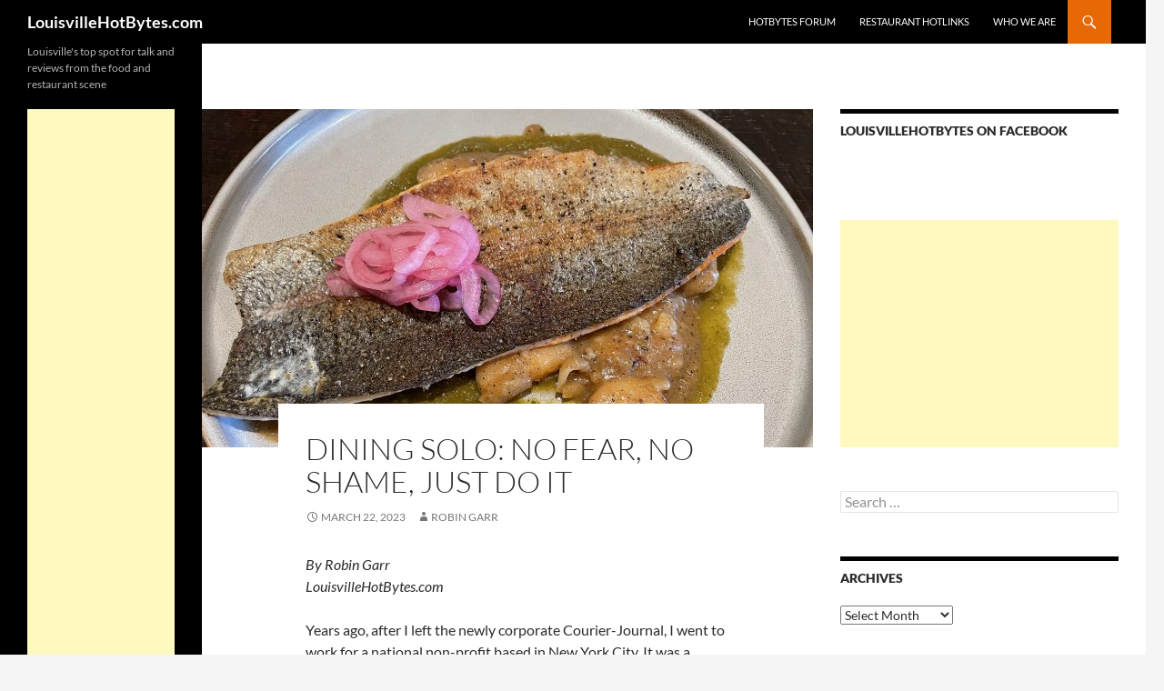

--- FILE ---
content_type: text/html; charset=UTF-8
request_url: https://www.louisvillehotbytes.com/dining-solo-just-do-it
body_size: 116934
content:
<!DOCTYPE html>
<!--[if IE 7]>
<html class="ie ie7" lang="en-US">
<![endif]-->
<!--[if IE 8]>
<html class="ie ie8" lang="en-US">
<![endif]-->
<!--[if !(IE 7) & !(IE 8)]><!-->
<html lang="en-US">
<!--<![endif]-->
<head>
	<meta charset="UTF-8">
	<meta name="viewport" content="width=device-width">
	<title>Dining solo: No fear, no shame, just do it | LouisvilleHotBytes.com</title>
	<link rel="profile" href="https://gmpg.org/xfn/11">
	<link rel="pingback" href="https://www.louisvillehotbytes.com/xmlrpc.php">
	<!--[if lt IE 9]>
	<script src="https://www.louisvillehotbytes.com/wp-content/themes/twentyfourteen/js/html5.js?ver=3.7.0"></script>
	<![endif]-->
	<meta name='robots' content='index, follow, max-image-preview:large, max-snippet:-1, max-video-preview:-1' />

	<!-- This site is optimized with the Yoast SEO plugin v21.5 - https://yoast.com/wordpress/plugins/seo/ -->
	<meta name="description" content="Sometimes I&#039;m ready for some quiet time alone … and a good solo dinner, with only my thoughts or a good book for company. Here&#039;s how." />
	<link rel="canonical" href="https://www.louisvillehotbytes.com/dining-solo-just-do-it" />
	<meta property="og:locale" content="en_US" />
	<meta property="og:type" content="article" />
	<meta property="og:title" content="Dining solo: No fear, no shame, just do it | LouisvilleHotBytes.com" />
	<meta property="og:description" content="Sometimes I&#039;m ready for some quiet time alone … and a good solo dinner, with only my thoughts or a good book for company. Here&#039;s how." />
	<meta property="og:url" content="https://www.louisvillehotbytes.com/dining-solo-just-do-it" />
	<meta property="og:site_name" content="LouisvilleHotBytes.com" />
	<meta property="article:publisher" content="https://www.facebook.com/LouisvilleHotBytes" />
	<meta property="article:published_time" content="2023-03-22T10:31:44+00:00" />
	<meta property="og:image" content="https://www.louisvillehotbytes.com/wp-content/uploads/2023/03/Barn8_trout-1024x768.jpg" />
	<meta property="og:image:width" content="1024" />
	<meta property="og:image:height" content="768" />
	<meta property="og:image:type" content="image/jpeg" />
	<meta name="author" content="Robin Garr" />
	<script type="application/ld+json" class="yoast-schema-graph">{"@context":"https://schema.org","@graph":[{"@type":"Article","@id":"https://www.louisvillehotbytes.com/dining-solo-just-do-it#article","isPartOf":{"@id":"https://www.louisvillehotbytes.com/dining-solo-just-do-it"},"author":{"name":"Robin Garr","@id":"https://www.louisvillehotbytes.com/#/schema/person/c0ddf7a19bec4e4df851d8a0b8f8ff5e"},"headline":"Dining solo: No fear, no shame, just do it","datePublished":"2023-03-22T10:31:44+00:00","dateModified":"2023-03-22T10:31:44+00:00","mainEntityOfPage":{"@id":"https://www.louisvillehotbytes.com/dining-solo-just-do-it"},"wordCount":1047,"publisher":{"@id":"https://www.louisvillehotbytes.com/#organization"},"image":{"@id":"https://www.louisvillehotbytes.com/dining-solo-just-do-it#primaryimage"},"thumbnailUrl":"https://www.louisvillehotbytes.com/wp-content/uploads/2023/03/Barn8_trout.jpg","keywords":["DIning solo"],"articleSection":["Commentary"],"inLanguage":"en-US"},{"@type":"WebPage","@id":"https://www.louisvillehotbytes.com/dining-solo-just-do-it","url":"https://www.louisvillehotbytes.com/dining-solo-just-do-it","name":"Dining solo: No fear, no shame, just do it | LouisvilleHotBytes.com","isPartOf":{"@id":"https://www.louisvillehotbytes.com/#website"},"primaryImageOfPage":{"@id":"https://www.louisvillehotbytes.com/dining-solo-just-do-it#primaryimage"},"image":{"@id":"https://www.louisvillehotbytes.com/dining-solo-just-do-it#primaryimage"},"thumbnailUrl":"https://www.louisvillehotbytes.com/wp-content/uploads/2023/03/Barn8_trout.jpg","datePublished":"2023-03-22T10:31:44+00:00","dateModified":"2023-03-22T10:31:44+00:00","description":"Sometimes I'm ready for some quiet time alone … and a good solo dinner, with only my thoughts or a good book for company. Here's how.","breadcrumb":{"@id":"https://www.louisvillehotbytes.com/dining-solo-just-do-it#breadcrumb"},"inLanguage":"en-US","potentialAction":[{"@type":"ReadAction","target":["https://www.louisvillehotbytes.com/dining-solo-just-do-it"]}]},{"@type":"ImageObject","inLanguage":"en-US","@id":"https://www.louisvillehotbytes.com/dining-solo-just-do-it#primaryimage","url":"https://www.louisvillehotbytes.com/wp-content/uploads/2023/03/Barn8_trout.jpg","contentUrl":"https://www.louisvillehotbytes.com/wp-content/uploads/2023/03/Barn8_trout.jpg","width":3600,"height":2700,"caption":"A fillet of Idaho Snake River farm-raised Riverence trout made a delicious entree at the elegant farm-to-table restaurant Barn 8 in Goshen, Ky."},{"@type":"BreadcrumbList","@id":"https://www.louisvillehotbytes.com/dining-solo-just-do-it#breadcrumb","itemListElement":[{"@type":"ListItem","position":1,"name":"Home","item":"https://www.louisvillehotbytes.com/"},{"@type":"ListItem","position":2,"name":"Dining solo: No fear, no shame, just do it"}]},{"@type":"WebSite","@id":"https://www.louisvillehotbytes.com/#website","url":"https://www.louisvillehotbytes.com/","name":"LouisvilleHotBytes.com","description":"Louisville&#039;s top spot for talk and reviews from the food and restaurant scene","publisher":{"@id":"https://www.louisvillehotbytes.com/#organization"},"potentialAction":[{"@type":"SearchAction","target":{"@type":"EntryPoint","urlTemplate":"https://www.louisvillehotbytes.com/?s={search_term_string}"},"query-input":"required name=search_term_string"}],"inLanguage":"en-US"},{"@type":"Organization","@id":"https://www.louisvillehotbytes.com/#organization","name":"LouisvilleHotBytes.com","url":"https://www.louisvillehotbytes.com/","logo":{"@type":"ImageObject","inLanguage":"en-US","@id":"https://www.louisvillehotbytes.com/#/schema/logo/image/","url":"https://www.louisvillehotbytes.com/wp-content/uploads/2023/10/lhblogo0410bluecircleforkpepper.jpg","contentUrl":"https://www.louisvillehotbytes.com/wp-content/uploads/2023/10/lhblogo0410bluecircleforkpepper.jpg","width":420,"height":420,"caption":"LouisvilleHotBytes.com"},"image":{"@id":"https://www.louisvillehotbytes.com/#/schema/logo/image/"},"sameAs":["https://www.facebook.com/LouisvilleHotBytes","https://twitter.com/RobinGarr","https://www.louisvillehotbytes.com"]},{"@type":"Person","@id":"https://www.louisvillehotbytes.com/#/schema/person/c0ddf7a19bec4e4df851d8a0b8f8ff5e","name":"Robin Garr","image":{"@type":"ImageObject","inLanguage":"en-US","@id":"https://www.louisvillehotbytes.com/#/schema/person/image/","url":"https://secure.gravatar.com/avatar/123895f6afb6e5ceb0ef1d5e85a25df4?s=96&d=mm&r=g","contentUrl":"https://secure.gravatar.com/avatar/123895f6afb6e5ceb0ef1d5e85a25df4?s=96&d=mm&r=g","caption":"Robin Garr"},"sameAs":["https://louisvillehotbytes.com"],"url":"https://www.louisvillehotbytes.com/author/robin"}]}</script>
	<!-- / Yoast SEO plugin. -->


<link rel="alternate" type="application/rss+xml" title="LouisvilleHotBytes.com &raquo; Feed" href="https://www.louisvillehotbytes.com/feed" />
<link rel="alternate" type="application/rss+xml" title="LouisvilleHotBytes.com &raquo; Comments Feed" href="https://www.louisvillehotbytes.com/comments/feed" />
<script>
window._wpemojiSettings = {"baseUrl":"https:\/\/s.w.org\/images\/core\/emoji\/14.0.0\/72x72\/","ext":".png","svgUrl":"https:\/\/s.w.org\/images\/core\/emoji\/14.0.0\/svg\/","svgExt":".svg","source":{"concatemoji":"https:\/\/www.louisvillehotbytes.com\/wp-includes\/js\/wp-emoji-release.min.js?ver=6.3.2"}};
/*! This file is auto-generated */
!function(i,n){var o,s,e;function c(e){try{var t={supportTests:e,timestamp:(new Date).valueOf()};sessionStorage.setItem(o,JSON.stringify(t))}catch(e){}}function p(e,t,n){e.clearRect(0,0,e.canvas.width,e.canvas.height),e.fillText(t,0,0);var t=new Uint32Array(e.getImageData(0,0,e.canvas.width,e.canvas.height).data),r=(e.clearRect(0,0,e.canvas.width,e.canvas.height),e.fillText(n,0,0),new Uint32Array(e.getImageData(0,0,e.canvas.width,e.canvas.height).data));return t.every(function(e,t){return e===r[t]})}function u(e,t,n){switch(t){case"flag":return n(e,"\ud83c\udff3\ufe0f\u200d\u26a7\ufe0f","\ud83c\udff3\ufe0f\u200b\u26a7\ufe0f")?!1:!n(e,"\ud83c\uddfa\ud83c\uddf3","\ud83c\uddfa\u200b\ud83c\uddf3")&&!n(e,"\ud83c\udff4\udb40\udc67\udb40\udc62\udb40\udc65\udb40\udc6e\udb40\udc67\udb40\udc7f","\ud83c\udff4\u200b\udb40\udc67\u200b\udb40\udc62\u200b\udb40\udc65\u200b\udb40\udc6e\u200b\udb40\udc67\u200b\udb40\udc7f");case"emoji":return!n(e,"\ud83e\udef1\ud83c\udffb\u200d\ud83e\udef2\ud83c\udfff","\ud83e\udef1\ud83c\udffb\u200b\ud83e\udef2\ud83c\udfff")}return!1}function f(e,t,n){var r="undefined"!=typeof WorkerGlobalScope&&self instanceof WorkerGlobalScope?new OffscreenCanvas(300,150):i.createElement("canvas"),a=r.getContext("2d",{willReadFrequently:!0}),o=(a.textBaseline="top",a.font="600 32px Arial",{});return e.forEach(function(e){o[e]=t(a,e,n)}),o}function t(e){var t=i.createElement("script");t.src=e,t.defer=!0,i.head.appendChild(t)}"undefined"!=typeof Promise&&(o="wpEmojiSettingsSupports",s=["flag","emoji"],n.supports={everything:!0,everythingExceptFlag:!0},e=new Promise(function(e){i.addEventListener("DOMContentLoaded",e,{once:!0})}),new Promise(function(t){var n=function(){try{var e=JSON.parse(sessionStorage.getItem(o));if("object"==typeof e&&"number"==typeof e.timestamp&&(new Date).valueOf()<e.timestamp+604800&&"object"==typeof e.supportTests)return e.supportTests}catch(e){}return null}();if(!n){if("undefined"!=typeof Worker&&"undefined"!=typeof OffscreenCanvas&&"undefined"!=typeof URL&&URL.createObjectURL&&"undefined"!=typeof Blob)try{var e="postMessage("+f.toString()+"("+[JSON.stringify(s),u.toString(),p.toString()].join(",")+"));",r=new Blob([e],{type:"text/javascript"}),a=new Worker(URL.createObjectURL(r),{name:"wpTestEmojiSupports"});return void(a.onmessage=function(e){c(n=e.data),a.terminate(),t(n)})}catch(e){}c(n=f(s,u,p))}t(n)}).then(function(e){for(var t in e)n.supports[t]=e[t],n.supports.everything=n.supports.everything&&n.supports[t],"flag"!==t&&(n.supports.everythingExceptFlag=n.supports.everythingExceptFlag&&n.supports[t]);n.supports.everythingExceptFlag=n.supports.everythingExceptFlag&&!n.supports.flag,n.DOMReady=!1,n.readyCallback=function(){n.DOMReady=!0}}).then(function(){return e}).then(function(){var e;n.supports.everything||(n.readyCallback(),(e=n.source||{}).concatemoji?t(e.concatemoji):e.wpemoji&&e.twemoji&&(t(e.twemoji),t(e.wpemoji)))}))}((window,document),window._wpemojiSettings);
</script>
<style>
img.wp-smiley,
img.emoji {
	display: inline !important;
	border: none !important;
	box-shadow: none !important;
	height: 1em !important;
	width: 1em !important;
	margin: 0 0.07em !important;
	vertical-align: -0.1em !important;
	background: none !important;
	padding: 0 !important;
}
</style>
	<link rel='stylesheet' id='wp-block-library-css' href='https://www.louisvillehotbytes.com/wp-includes/css/dist/block-library/style.min.css?ver=6.3.2' media='all' />
<style id='wp-block-library-theme-inline-css'>
.wp-block-audio figcaption{color:#555;font-size:13px;text-align:center}.is-dark-theme .wp-block-audio figcaption{color:hsla(0,0%,100%,.65)}.wp-block-audio{margin:0 0 1em}.wp-block-code{border:1px solid #ccc;border-radius:4px;font-family:Menlo,Consolas,monaco,monospace;padding:.8em 1em}.wp-block-embed figcaption{color:#555;font-size:13px;text-align:center}.is-dark-theme .wp-block-embed figcaption{color:hsla(0,0%,100%,.65)}.wp-block-embed{margin:0 0 1em}.blocks-gallery-caption{color:#555;font-size:13px;text-align:center}.is-dark-theme .blocks-gallery-caption{color:hsla(0,0%,100%,.65)}.wp-block-image figcaption{color:#555;font-size:13px;text-align:center}.is-dark-theme .wp-block-image figcaption{color:hsla(0,0%,100%,.65)}.wp-block-image{margin:0 0 1em}.wp-block-pullquote{border-bottom:4px solid;border-top:4px solid;color:currentColor;margin-bottom:1.75em}.wp-block-pullquote cite,.wp-block-pullquote footer,.wp-block-pullquote__citation{color:currentColor;font-size:.8125em;font-style:normal;text-transform:uppercase}.wp-block-quote{border-left:.25em solid;margin:0 0 1.75em;padding-left:1em}.wp-block-quote cite,.wp-block-quote footer{color:currentColor;font-size:.8125em;font-style:normal;position:relative}.wp-block-quote.has-text-align-right{border-left:none;border-right:.25em solid;padding-left:0;padding-right:1em}.wp-block-quote.has-text-align-center{border:none;padding-left:0}.wp-block-quote.is-large,.wp-block-quote.is-style-large,.wp-block-quote.is-style-plain{border:none}.wp-block-search .wp-block-search__label{font-weight:700}.wp-block-search__button{border:1px solid #ccc;padding:.375em .625em}:where(.wp-block-group.has-background){padding:1.25em 2.375em}.wp-block-separator.has-css-opacity{opacity:.4}.wp-block-separator{border:none;border-bottom:2px solid;margin-left:auto;margin-right:auto}.wp-block-separator.has-alpha-channel-opacity{opacity:1}.wp-block-separator:not(.is-style-wide):not(.is-style-dots){width:100px}.wp-block-separator.has-background:not(.is-style-dots){border-bottom:none;height:1px}.wp-block-separator.has-background:not(.is-style-wide):not(.is-style-dots){height:2px}.wp-block-table{margin:0 0 1em}.wp-block-table td,.wp-block-table th{word-break:normal}.wp-block-table figcaption{color:#555;font-size:13px;text-align:center}.is-dark-theme .wp-block-table figcaption{color:hsla(0,0%,100%,.65)}.wp-block-video figcaption{color:#555;font-size:13px;text-align:center}.is-dark-theme .wp-block-video figcaption{color:hsla(0,0%,100%,.65)}.wp-block-video{margin:0 0 1em}.wp-block-template-part.has-background{margin-bottom:0;margin-top:0;padding:1.25em 2.375em}
</style>
<style id='classic-theme-styles-inline-css'>
/*! This file is auto-generated */
.wp-block-button__link{color:#fff;background-color:#32373c;border-radius:9999px;box-shadow:none;text-decoration:none;padding:calc(.667em + 2px) calc(1.333em + 2px);font-size:1.125em}.wp-block-file__button{background:#32373c;color:#fff;text-decoration:none}
</style>
<style id='global-styles-inline-css'>
body{--wp--preset--color--black: #000;--wp--preset--color--cyan-bluish-gray: #abb8c3;--wp--preset--color--white: #fff;--wp--preset--color--pale-pink: #f78da7;--wp--preset--color--vivid-red: #cf2e2e;--wp--preset--color--luminous-vivid-orange: #ff6900;--wp--preset--color--luminous-vivid-amber: #fcb900;--wp--preset--color--light-green-cyan: #7bdcb5;--wp--preset--color--vivid-green-cyan: #00d084;--wp--preset--color--pale-cyan-blue: #8ed1fc;--wp--preset--color--vivid-cyan-blue: #0693e3;--wp--preset--color--vivid-purple: #9b51e0;--wp--preset--color--green: #24890d;--wp--preset--color--dark-gray: #2b2b2b;--wp--preset--color--medium-gray: #767676;--wp--preset--color--light-gray: #f5f5f5;--wp--preset--gradient--vivid-cyan-blue-to-vivid-purple: linear-gradient(135deg,rgba(6,147,227,1) 0%,rgb(155,81,224) 100%);--wp--preset--gradient--light-green-cyan-to-vivid-green-cyan: linear-gradient(135deg,rgb(122,220,180) 0%,rgb(0,208,130) 100%);--wp--preset--gradient--luminous-vivid-amber-to-luminous-vivid-orange: linear-gradient(135deg,rgba(252,185,0,1) 0%,rgba(255,105,0,1) 100%);--wp--preset--gradient--luminous-vivid-orange-to-vivid-red: linear-gradient(135deg,rgba(255,105,0,1) 0%,rgb(207,46,46) 100%);--wp--preset--gradient--very-light-gray-to-cyan-bluish-gray: linear-gradient(135deg,rgb(238,238,238) 0%,rgb(169,184,195) 100%);--wp--preset--gradient--cool-to-warm-spectrum: linear-gradient(135deg,rgb(74,234,220) 0%,rgb(151,120,209) 20%,rgb(207,42,186) 40%,rgb(238,44,130) 60%,rgb(251,105,98) 80%,rgb(254,248,76) 100%);--wp--preset--gradient--blush-light-purple: linear-gradient(135deg,rgb(255,206,236) 0%,rgb(152,150,240) 100%);--wp--preset--gradient--blush-bordeaux: linear-gradient(135deg,rgb(254,205,165) 0%,rgb(254,45,45) 50%,rgb(107,0,62) 100%);--wp--preset--gradient--luminous-dusk: linear-gradient(135deg,rgb(255,203,112) 0%,rgb(199,81,192) 50%,rgb(65,88,208) 100%);--wp--preset--gradient--pale-ocean: linear-gradient(135deg,rgb(255,245,203) 0%,rgb(182,227,212) 50%,rgb(51,167,181) 100%);--wp--preset--gradient--electric-grass: linear-gradient(135deg,rgb(202,248,128) 0%,rgb(113,206,126) 100%);--wp--preset--gradient--midnight: linear-gradient(135deg,rgb(2,3,129) 0%,rgb(40,116,252) 100%);--wp--preset--font-size--small: 13px;--wp--preset--font-size--medium: 20px;--wp--preset--font-size--large: 36px;--wp--preset--font-size--x-large: 42px;--wp--preset--spacing--20: 0.44rem;--wp--preset--spacing--30: 0.67rem;--wp--preset--spacing--40: 1rem;--wp--preset--spacing--50: 1.5rem;--wp--preset--spacing--60: 2.25rem;--wp--preset--spacing--70: 3.38rem;--wp--preset--spacing--80: 5.06rem;--wp--preset--shadow--natural: 6px 6px 9px rgba(0, 0, 0, 0.2);--wp--preset--shadow--deep: 12px 12px 50px rgba(0, 0, 0, 0.4);--wp--preset--shadow--sharp: 6px 6px 0px rgba(0, 0, 0, 0.2);--wp--preset--shadow--outlined: 6px 6px 0px -3px rgba(255, 255, 255, 1), 6px 6px rgba(0, 0, 0, 1);--wp--preset--shadow--crisp: 6px 6px 0px rgba(0, 0, 0, 1);}:where(.is-layout-flex){gap: 0.5em;}:where(.is-layout-grid){gap: 0.5em;}body .is-layout-flow > .alignleft{float: left;margin-inline-start: 0;margin-inline-end: 2em;}body .is-layout-flow > .alignright{float: right;margin-inline-start: 2em;margin-inline-end: 0;}body .is-layout-flow > .aligncenter{margin-left: auto !important;margin-right: auto !important;}body .is-layout-constrained > .alignleft{float: left;margin-inline-start: 0;margin-inline-end: 2em;}body .is-layout-constrained > .alignright{float: right;margin-inline-start: 2em;margin-inline-end: 0;}body .is-layout-constrained > .aligncenter{margin-left: auto !important;margin-right: auto !important;}body .is-layout-constrained > :where(:not(.alignleft):not(.alignright):not(.alignfull)){max-width: var(--wp--style--global--content-size);margin-left: auto !important;margin-right: auto !important;}body .is-layout-constrained > .alignwide{max-width: var(--wp--style--global--wide-size);}body .is-layout-flex{display: flex;}body .is-layout-flex{flex-wrap: wrap;align-items: center;}body .is-layout-flex > *{margin: 0;}body .is-layout-grid{display: grid;}body .is-layout-grid > *{margin: 0;}:where(.wp-block-columns.is-layout-flex){gap: 2em;}:where(.wp-block-columns.is-layout-grid){gap: 2em;}:where(.wp-block-post-template.is-layout-flex){gap: 1.25em;}:where(.wp-block-post-template.is-layout-grid){gap: 1.25em;}.has-black-color{color: var(--wp--preset--color--black) !important;}.has-cyan-bluish-gray-color{color: var(--wp--preset--color--cyan-bluish-gray) !important;}.has-white-color{color: var(--wp--preset--color--white) !important;}.has-pale-pink-color{color: var(--wp--preset--color--pale-pink) !important;}.has-vivid-red-color{color: var(--wp--preset--color--vivid-red) !important;}.has-luminous-vivid-orange-color{color: var(--wp--preset--color--luminous-vivid-orange) !important;}.has-luminous-vivid-amber-color{color: var(--wp--preset--color--luminous-vivid-amber) !important;}.has-light-green-cyan-color{color: var(--wp--preset--color--light-green-cyan) !important;}.has-vivid-green-cyan-color{color: var(--wp--preset--color--vivid-green-cyan) !important;}.has-pale-cyan-blue-color{color: var(--wp--preset--color--pale-cyan-blue) !important;}.has-vivid-cyan-blue-color{color: var(--wp--preset--color--vivid-cyan-blue) !important;}.has-vivid-purple-color{color: var(--wp--preset--color--vivid-purple) !important;}.has-black-background-color{background-color: var(--wp--preset--color--black) !important;}.has-cyan-bluish-gray-background-color{background-color: var(--wp--preset--color--cyan-bluish-gray) !important;}.has-white-background-color{background-color: var(--wp--preset--color--white) !important;}.has-pale-pink-background-color{background-color: var(--wp--preset--color--pale-pink) !important;}.has-vivid-red-background-color{background-color: var(--wp--preset--color--vivid-red) !important;}.has-luminous-vivid-orange-background-color{background-color: var(--wp--preset--color--luminous-vivid-orange) !important;}.has-luminous-vivid-amber-background-color{background-color: var(--wp--preset--color--luminous-vivid-amber) !important;}.has-light-green-cyan-background-color{background-color: var(--wp--preset--color--light-green-cyan) !important;}.has-vivid-green-cyan-background-color{background-color: var(--wp--preset--color--vivid-green-cyan) !important;}.has-pale-cyan-blue-background-color{background-color: var(--wp--preset--color--pale-cyan-blue) !important;}.has-vivid-cyan-blue-background-color{background-color: var(--wp--preset--color--vivid-cyan-blue) !important;}.has-vivid-purple-background-color{background-color: var(--wp--preset--color--vivid-purple) !important;}.has-black-border-color{border-color: var(--wp--preset--color--black) !important;}.has-cyan-bluish-gray-border-color{border-color: var(--wp--preset--color--cyan-bluish-gray) !important;}.has-white-border-color{border-color: var(--wp--preset--color--white) !important;}.has-pale-pink-border-color{border-color: var(--wp--preset--color--pale-pink) !important;}.has-vivid-red-border-color{border-color: var(--wp--preset--color--vivid-red) !important;}.has-luminous-vivid-orange-border-color{border-color: var(--wp--preset--color--luminous-vivid-orange) !important;}.has-luminous-vivid-amber-border-color{border-color: var(--wp--preset--color--luminous-vivid-amber) !important;}.has-light-green-cyan-border-color{border-color: var(--wp--preset--color--light-green-cyan) !important;}.has-vivid-green-cyan-border-color{border-color: var(--wp--preset--color--vivid-green-cyan) !important;}.has-pale-cyan-blue-border-color{border-color: var(--wp--preset--color--pale-cyan-blue) !important;}.has-vivid-cyan-blue-border-color{border-color: var(--wp--preset--color--vivid-cyan-blue) !important;}.has-vivid-purple-border-color{border-color: var(--wp--preset--color--vivid-purple) !important;}.has-vivid-cyan-blue-to-vivid-purple-gradient-background{background: var(--wp--preset--gradient--vivid-cyan-blue-to-vivid-purple) !important;}.has-light-green-cyan-to-vivid-green-cyan-gradient-background{background: var(--wp--preset--gradient--light-green-cyan-to-vivid-green-cyan) !important;}.has-luminous-vivid-amber-to-luminous-vivid-orange-gradient-background{background: var(--wp--preset--gradient--luminous-vivid-amber-to-luminous-vivid-orange) !important;}.has-luminous-vivid-orange-to-vivid-red-gradient-background{background: var(--wp--preset--gradient--luminous-vivid-orange-to-vivid-red) !important;}.has-very-light-gray-to-cyan-bluish-gray-gradient-background{background: var(--wp--preset--gradient--very-light-gray-to-cyan-bluish-gray) !important;}.has-cool-to-warm-spectrum-gradient-background{background: var(--wp--preset--gradient--cool-to-warm-spectrum) !important;}.has-blush-light-purple-gradient-background{background: var(--wp--preset--gradient--blush-light-purple) !important;}.has-blush-bordeaux-gradient-background{background: var(--wp--preset--gradient--blush-bordeaux) !important;}.has-luminous-dusk-gradient-background{background: var(--wp--preset--gradient--luminous-dusk) !important;}.has-pale-ocean-gradient-background{background: var(--wp--preset--gradient--pale-ocean) !important;}.has-electric-grass-gradient-background{background: var(--wp--preset--gradient--electric-grass) !important;}.has-midnight-gradient-background{background: var(--wp--preset--gradient--midnight) !important;}.has-small-font-size{font-size: var(--wp--preset--font-size--small) !important;}.has-medium-font-size{font-size: var(--wp--preset--font-size--medium) !important;}.has-large-font-size{font-size: var(--wp--preset--font-size--large) !important;}.has-x-large-font-size{font-size: var(--wp--preset--font-size--x-large) !important;}
.wp-block-navigation a:where(:not(.wp-element-button)){color: inherit;}
:where(.wp-block-post-template.is-layout-flex){gap: 1.25em;}:where(.wp-block-post-template.is-layout-grid){gap: 1.25em;}
:where(.wp-block-columns.is-layout-flex){gap: 2em;}:where(.wp-block-columns.is-layout-grid){gap: 2em;}
.wp-block-pullquote{font-size: 1.5em;line-height: 1.6;}
</style>
<link rel='stylesheet' id='cfblbcss-css' href='https://www.louisvillehotbytes.com/wp-content/plugins/cardoza-facebook-like-box/cardozafacebook.css?ver=6.3.2' media='all' />
<link rel='stylesheet' id='parent-style-css' href='https://www.louisvillehotbytes.com/wp-content/themes/twentyfourteen/style.css?ver=6.3.2' media='all' />
<link rel='stylesheet' id='child-style-css' href='https://www.louisvillehotbytes.com/wp-content/themes/chlldthemefrom2014theme/style.css?ver=6.3.2' media='all' />
<link rel='stylesheet' id='twentyfourteen-lato-css' href='https://www.louisvillehotbytes.com/wp-content/themes/twentyfourteen/fonts/font-lato.css?ver=20230328' media='all' />
<link rel='stylesheet' id='genericons-css' href='https://www.louisvillehotbytes.com/wp-content/themes/twentyfourteen/genericons/genericons.css?ver=3.0.3' media='all' />
<link rel='stylesheet' id='twentyfourteen-style-css' href='https://www.louisvillehotbytes.com/wp-content/themes/chlldthemefrom2014theme/style.css?ver=20230808' media='all' />
<link rel='stylesheet' id='twentyfourteen-block-style-css' href='https://www.louisvillehotbytes.com/wp-content/themes/twentyfourteen/css/blocks.css?ver=20230630' media='all' />
<!--[if lt IE 9]>
<link rel='stylesheet' id='twentyfourteen-ie-css' href='https://www.louisvillehotbytes.com/wp-content/themes/twentyfourteen/css/ie.css?ver=20140711' media='all' />
<![endif]-->
<script src='https://www.louisvillehotbytes.com/wp-includes/js/jquery/jquery.min.js?ver=3.7.0' id='jquery-core-js'></script>
<script src='https://www.louisvillehotbytes.com/wp-includes/js/jquery/jquery-migrate.min.js?ver=3.4.1' id='jquery-migrate-js'></script>
<script src='https://www.louisvillehotbytes.com/wp-content/plugins/cardoza-facebook-like-box/cardozafacebook.js?ver=6.3.2' id='cfblbjs-js'></script>
<link rel="https://api.w.org/" href="https://www.louisvillehotbytes.com/wp-json/" /><link rel="alternate" type="application/json" href="https://www.louisvillehotbytes.com/wp-json/wp/v2/posts/9806" /><link rel="EditURI" type="application/rsd+xml" title="RSD" href="https://www.louisvillehotbytes.com/xmlrpc.php?rsd" />
<meta name="generator" content="WordPress 6.3.2" />
<link rel='shortlink' href='https://www.louisvillehotbytes.com/?p=9806' />
<link rel="alternate" type="application/json+oembed" href="https://www.louisvillehotbytes.com/wp-json/oembed/1.0/embed?url=https%3A%2F%2Fwww.louisvillehotbytes.com%2Fdining-solo-just-do-it" />
<link rel="alternate" type="text/xml+oembed" href="https://www.louisvillehotbytes.com/wp-json/oembed/1.0/embed?url=https%3A%2F%2Fwww.louisvillehotbytes.com%2Fdining-solo-just-do-it&#038;format=xml" />
<!-- Global site tag (gtag.js) - Google Analytics -->
<script async src="https://www.googletagmanager.com/gtag/js?id=UA-743023-6"></script>
<script>
  window.dataLayer = window.dataLayer || [];
  function gtag(){dataLayer.push(arguments);}
  gtag('js', new Date());

  gtag('config', 'UA-743023-6');
</script><script type="text/javascript">
	window._wp_rp_static_base_url = 'https://rp.zemanta.com/static/';
	window._wp_rp_wp_ajax_url = "https://www.louisvillehotbytes.com/wp-admin/admin-ajax.php";
	window._wp_rp_plugin_version = '3.6';
	window._wp_rp_post_id = '9806';
	window._wp_rp_num_rel_posts = '4';
	window._wp_rp_thumbnails = true;
	window._wp_rp_post_title = 'Dining+solo%3A+No+fear%2C+no+shame%2C+just+do+it';
	window._wp_rp_post_tags = ['dining+solo', 'commentary', 'citi', 'york', 'love', 'bar', 'dine', 'corpor', 'introvert', 'tabl', 'creativ', 'nation', 'food', 'solo', 'book', 'interview', 'robin'];
</script>
<link rel="stylesheet" href="https://www.louisvillehotbytes.com/wp-content/plugins/related-posts/static/themes/vertical-m.css?version=3.6" />
<style id="sccss">a {
	color: #e66904;
/* a red - orig was #24890d - a green -  */
	text-decoration: none;
}

a:active, a:hover {
	color: #90d0fd;
/* a blue - orig was #41a62a - another green    */
}

/* Support a widely-adopted but non-standard selector for text selection styles  * to achieve a better experience. See http://core.trac.wordpress.org/ticket/25898.  */
::selection {
	background: #e66904;
/* a red - orig was #24890d - a green -  */
	color: #fff;
	text-shadow: none;
}

::-moz-selection {
	background: #e66904;
/* a red - orig was #24890d - a green -  */
	color: #fff;
	text-shadow: none;
}

/* Buttons */
button, .button, input[type="button"], input[type="reset"], input[type="submit"] {
	background-color: #e66904;
/* a red - orig was #24890d - a green -  */
	border: 0;
	border-radius: 2px;
	color: #fff;
	font-size: 12px;
	font-weight: 700;
	padding: 10px 30px 11px;
	text-transform: uppercase;
	vertical-align: bottom;
}

button:hover, button:focus, .button:hover, .button:focus, input[type="button"]:hover, input[type="button"]:focus, input[type="reset"]:hover, input[type="reset"]:focus, input[type="submit"]:hover, input[type="submit"]:focus {
	background-color: #90d0fd;
/* a blue - orig was #41a62a - another green    */
	color: #fff;
}

/* Search in the header */
.search-toggle {
	background-color: #e66904;
/* a red - orig was #24890d - a green -  */
	cursor: pointer;
	float: right;
	height: 48px;
	margin-right: 38px;
	text-align: center;
	width: 48px;
}

.search-toggle:hover, .search-toggle.active {
	background-color: #90d0fd;
/* a blue - orig was #41a62a - another green    */
}

.search-box {
	background-color: #90d0fd;
/* a blue - orig was #41a62a - another green    */
	padding: 12px;
}

.site-navigation a:hover {
	color: #90d0fd;
/* a blue - orig was #41a62a - another green    */
}

.entry-title a:hover {
	color: #90d0fd;
/* a blue - orig was #41a62a - another green    */
}

.entry-meta a:hover {
	color: #90d0fd;
/* a blue - orig was #41a62a - another green    */
}

.cat-links a:hover {
	color: #90d0fd;
/* a blue - orig was #41a62a - another green    */
}

.entry-meta .tag-links a:hover {
	background-color: #90d0fd;
/* a blue - orig was #41a62a - another green    */
	color: #fff;
}

.entry-meta .tag-links a:hover:before {
	border-right-color: #90d0fd;
/* a blue - orig was #41a62a - another green    */
}

.entry-content .edit-link a:hover {
	color: #90d0fd;
/* a blue - orig was #41a62a - another green    */
}

.hentry .mejs-controls .mejs-time-rail .mejs-time-current {
	background: #e66904;
/* a red - orig was #24890d - a green -  */
}

.page-links a:hover {
	background: #90d0fd;
/* a blue - orig was #41a62a - another green    */
	border: 1px solid #90d0fd;
/* a blue - orig was #41a62a - another green    */
	color: #fff;
}

.post-navigation a:hover, .image-navigation a:hover {
	color: #90d0fd;
/* a blue - orig was #41a62a - another green    */
}

.paging-navigation .page-numbers.current {
	border-top: 5px solid #e66904;
/* a red - orig was #24890d - a green -  */
}

.paging-navigation a:hover {
	border-top: 5px solid #90d0fd;
/* a blue - orig was #41a62a - another green    */
	color: #2b2b2b;
}

.comment-author a:hover, .comment-list .pingback a:hover, .comment-list .trackback a:hover, .comment-metadata a:hover {
	color: #90d0fd;
/* a blue - orig was #41a62a - another green    */
}

.comment-reply-title small a:hover {
	color: #90d0fd;
/* a blue - orig was #41a62a - another green    */
}

.widget a:hover {
	color: #90d0fd;
/* a blue - orig was #41a62a - another green    */
}

.widget button, .widget .button, .widget input[type="button"], .widget input[type="reset"], .widget input[type="submit"] {
	background-color: #e66904;
/* a red - orig was #24890d - a green -  */
	border: 0;
	font-size: 12px;
	padding: 5px 15px 4px;
}

.widget input[type="button"]:hover, .widget input[type="button"]:focus, .widget input[type="reset"]:hover, .widget input[type="reset"]:focus, .widget input[type="submit"]:hover, .widget input[type="submit"]:focus {
	background-color: #90d0fd;
/* a blue - orig was #41a62a - another green    */
}

.widget-title a:hover {
	color: #90d0fd;
/* a blue - orig was #41a62a - another green    */
}

.widget_calendar tbody a {
	background-color: #e66904;
/* a red - orig was #24890d - a green -  */
	color: #fff;
	display: block;
}

.widget_calendar tbody a:hover {
	background-color: #90d0fd;
/* a blue - orig was #41a62a - another green    */
}

.widget_twentyfourteen_ephemera .entry-meta a:hover {
	color: #90d0fd;
/* a blue - orig was #41a62a - another green    */
}

/**  * 7.2 Content Sidebar Widgets  * -----------------------------------------------------------------------------  */
.content-sidebar .widget a {
	color: #e66904;
/* a red - orig was #24890d - a green -  */
}

.content-sidebar .widget a:hover {
	color: #90d0fd;
/* a blue - orig was #41a62a - another green    */
}

.content-sidebar .widget input[type="button"], .content-sidebar .widget input[type="reset"], .content-sidebar .widget input[type="submit"] {
	background-color: #e66904;
/* a red - orig was #24890d - a green -  */
	border: 0;
	color: #fff;
}

.content-sidebar .widget input[type="button"]:hover, .content-sidebar .widget input[type="button"]:focus, .content-sidebar .widget input[type="reset"]:hover, .content-sidebar .widget input[type="reset"]:focus, .content-sidebar .widget input[type="submit"]:hover, .content-sidebar .widget input[type="submit"]:focus {
	background-color: #90d0fd;
/* a blue - orig was #41a62a - another green    */
}

.content-sidebar .widget .widget-title a:hover {
	color: #90d0fd;
/* a blue - orig was #41a62a - another green    */
}

.content-sidebar .widget_twentyfourteen_ephemera .entry-meta a:hover {
	color: #90d0fd;
/* a blue - orig was #41a62a - another green    */
}

.site-info a:hover {
	color: #90d0fd;
/* a blue - orig was #41a62a - another green    */
}

.featured-content a:hover {
	color: #90d0fd;
/* a blue - orig was #41a62a - another green    */
}

.slider-control-paging a:hover:before {
	background-color: #90d0fd;
/* a blue - orig was #41a62a - another green    */
}

.slider-control-paging .slider-active:before, .slider-control-paging .slider-active:hover:before {
	background-color: #e66904;
/* a red - orig was #24890d - a green -  */
}

.slider-direction-nav a:hover {
	background-color: #e66904;
/* a red - orig was #24890d - a green -  */
}

.primary-navigation ul ul {
	background-color: #e66904;
/* a red - orig was #24890d - a green -  */
	float: left;
	margin: 0;
	position: absolute;
	top: 48px;
	left: -999em;
	z-index: 99999;
}

.primary-navigation li:hover > a, 	.primary-navigation li.focus > a {
	background-color: #e66904;
/* a red - orig was #24890d - a green -  */
	color: #fff;
}

.primary-navigation ul ul a:hover, 	.primary-navigation ul ul li.focus > a {
	background-color: #90d0fd;
/* a blue - orig was #41a62a - another green    */
}

.secondary-navigation ul ul {
	background-color: #e66904;
/* a red - orig was #24890d - a green -  */
	position: absolute;
	top: 0;
	left: -999em;
	width: 182px;
	z-index: 99999;
}

.secondary-navigation li:hover > a, 	.secondary-navigation li.focus > a {
	background-color: #e66904;
/* a red - orig was #24890d - a green -  */
	color: #fff;
}

.secondary-navigation ul ul a:hover, 	.secondary-navigation ul ul li.focus > a {
	background-color: #90d0fd;
/* a blue - orig was #41a62a - another green    */
}

.cat-links, .tag-links {display:none;}</style></head>

<body data-rsssl=1 class="post-template-default single single-post postid-9806 single-format-standard wp-embed-responsive group-blog masthead-fixed footer-widgets singular">
<div id="page" class="hfeed site">
	
	<header id="masthead" class="site-header">
		<div class="header-main">
			<h1 class="site-title"><a href="https://www.louisvillehotbytes.com/" rel="home">LouisvilleHotBytes.com</a></h1>

			<div class="search-toggle">
				<a href="#search-container" class="screen-reader-text" aria-expanded="false" aria-controls="search-container">
					Search				</a>
			</div>

			<nav id="primary-navigation" class="site-navigation primary-navigation">
				<button class="menu-toggle">Primary Menu</button>
				<a class="screen-reader-text skip-link" href="#content">
					Skip to content				</a>
				<div class="menu-toplhbmenu-container"><ul id="primary-menu" class="nav-menu"><li id="menu-item-4163" class="menu-item menu-item-type-custom menu-item-object-custom menu-item-4163"><a href="http://forums.louisvillehotbytes.com/index.php">HotBytes Forum</a></li>
<li id="menu-item-4154" class="menu-item menu-item-type-post_type menu-item-object-page menu-item-4154"><a href="https://www.louisvillehotbytes.com/restaurant-websites">Restaurant HotLinks</a></li>
<li id="menu-item-4172" class="menu-item menu-item-type-post_type menu-item-object-page menu-item-4172"><a href="https://www.louisvillehotbytes.com/who-we-are">Who we are</a></li>
</ul></div>			</nav>
		</div>

		<div id="search-container" class="search-box-wrapper hide">
			<div class="search-box">
				<form role="search" method="get" class="search-form" action="https://www.louisvillehotbytes.com/">
				<label>
					<span class="screen-reader-text">Search for:</span>
					<input type="search" class="search-field" placeholder="Search &hellip;" value="" name="s" />
				</label>
				<input type="submit" class="search-submit" value="Search" />
			</form>			</div>
		</div>
	</header><!-- #masthead -->

	<div id="main" class="site-main">

	<div id="primary" class="content-area">
		<div id="content" class="site-content" role="main">
			
<article id="post-9806" class="post-9806 post type-post status-publish format-standard has-post-thumbnail hentry category-commentary tag-dining-solo">
	
		<div class="post-thumbnail">
			<img width="672" height="372" src="https://www.louisvillehotbytes.com/wp-content/uploads/2023/03/Barn8_trout-672x372.jpg" class="attachment-post-thumbnail size-post-thumbnail wp-post-image" alt="A fillet of Idaho Snake River farm-raised Riverence trout made a delicious entree at the elegant farm-to-table restaurant Barn 8 in Goshen, Ky." decoding="async" fetchpriority="high" srcset="https://www.louisvillehotbytes.com/wp-content/uploads/2023/03/Barn8_trout-672x372.jpg 672w, https://www.louisvillehotbytes.com/wp-content/uploads/2023/03/Barn8_trout-1038x576.jpg 1038w" sizes="(max-width: 672px) 100vw, 672px" />		</div>

		
	<header class="entry-header">
				<div class="entry-meta">
			<span class="cat-links"><a href="https://www.louisvillehotbytes.com/category/commentary" rel="category tag">Commentary</a></span>
		</div>
			<h1 class="entry-title">Dining solo: No fear, no shame, just do it</h1>
		<div class="entry-meta">
			<span class="entry-date"><a href="https://www.louisvillehotbytes.com/dining-solo-just-do-it" rel="bookmark"><time class="entry-date" datetime="2023-03-22T05:31:44-05:00">March 22, 2023</time></a></span> <span class="byline"><span class="author vcard"><a class="url fn n" href="https://www.louisvillehotbytes.com/author/robin" rel="author">Robin Garr</a></span></span>		</div><!-- .entry-meta -->
	</header><!-- .entry-header -->

		<div class="entry-content">
		<p><em>By Robin Garr<br />
LouisvilleHotBytes.com</em></p>
<p>Years ago, after I left the newly corporate Courier-Journal, I went to work for a national non-profit based in New York City. It was a fascinating job that took me all around the country, visiting and reporting on creative grassroots organizations in all 50 states.</p>
<p>It was fun, stressful at times, and at the end of just about every day filled with meeting, chatting with, and interviewing grassroots heroes, I was ready for some quiet time alone … and a good dinner with only my thoughts or a good book for company.<span id="more-9806"></span></p>
<p>Back in those days – we’re talking the ‘90s here – a lot of my friends thought I was brave, or maybe a bit addled, to do this thing, especially since I always asked for a table for one and declined any suggestion that I eat at the bar. After a day of constant interaction with people, though, I went into full introvert mode and really didn’t want to chat with the bartender or the guy on the next stool.</p>
<p>Recently, sparked by a random recollection, I wondered if many food loving types are still perturbed by the idea of dining out alone, so I put out a call for opinions on social media.</p>
<h5>A generational change?</h5>
<p>What did I learn? To some extent, it appears that there’s been a generational change. Only a handful of friends remain averse to the very idea. Most feel – as I do – that one has a complete right to dine alone, entitled to treatment just as welcoming as anyone else.</p>
<p>This seems particularly true of younger friends, who find the very idea of feeling shy about dining alone a bit laughable. Or pitiful, maybe. All of a sudden, Gen Z babies born at the dawn of the new millennium are old enough to go out to dine, pull up to the bar, and order dinner and a cocktail, a beer, or a glass of wine. Legally. Without a moment of self-doubt. See them and learn.</p>
<p>Mostly. though, I was getting answers to s question I didn’t ask. People spoke of the joy of sitting down at a restaurant bar and enjoying a sociable evening with the bartender and new friends. That’s the exact opposite of what I wanted to do.</p>
<p>So I asked the question again, this time specifically asking how people felt about dining alone at a table in an upscale restaurant, perhaps with a sommelier and maitre-d’. Now a bit of aversion started to show up. Quite a few friends repeated their preference for bar seating. Yeah, but that’s not what I asked, folks! A few said that, like me, they’d gladly enjoy solitude and a good book at a table. Others, though, finally acknowledged that this would feel uncomfortable and they’d prefer not to do it.</p>
<p>That might have been me, before I learned better. Let’s talk about solo dining today, and how we can make it easy.</p>
<h5>Feeling wary &#8230;</h5>
<p>First, let’s review a few reasons why people might feel wary about eating solo in a high-end establishment.</p>
<p>Some might feel awkward about being surrounded by couples and groups who are drinking, sharing bites, and chatting happily. Are they having a better time than you are? I’m not so sure of that.</p>
<p>Others might worry that they’ll be judged or looked down upon for dining alone, as if it’s a sign of being undesirable or unpopular. To those folks I offer one of the best pieces of life advice I ever got: People are almost never thinking about you as much as you fear they are.</p>
<p>Would-be solo diners might fear of being seated in an undesirable location. An out-out-of-the-way corner, maybe. Or next to a noisy server station or kitchen door. Or, gasp, adjacent to the restrooms. Pro tip: Ask to be moved!</p>
<p>Finally, you may worry that servers and staff will look down on you, ignore you, make your table last priority in getting service and food. If you start by feeling guilty about dining solo, I get why you might feel that way. But I urge you to push through it.</p>
<p>Here’s my advice: Keep in mind that the restaurant industry is also known as the hospitality business. Every restaurant I can think of, and this certainly includes the high-end niche, seeks to provide quality service and hospitality to every customer, whether it’s a party of 20 or your party of one.</p>
<p>Dining alone is becoming increasingly common, and restaurateurs understand that it’s good hospitality and good business to ensure that every guest feels comfortable and even pampered. Yes, even if they are dining alone.</p>
<h5>My advice</h5>
<p>So here’s my advice: Dine with confidence. There’s nothing wrong with your party of two being you and your book. There’s nothing wrong with dining alone, and it doesn’t make you a weirdo or loser. Hold your head high, smile, and enjoy your meal.</p>
<p>Need a little more reassurance? Here’s a random half-dozen of Louisville’s fancier restaurants where – without even having to ask the management – I am confident that you will be welcomed and well served during your solo visit, at a table for one or at the bar. Take your choice, or add your own favorite.</p>
<figure id="attachment_9809" aria-describedby="caption-attachment-9809" style="width: 474px" class="wp-caption aligncenter"><a href="https://www.louisvillehotbytes.com/wp-content/uploads/2023/03/Anoosh-roman-artichokes.jpg"><img decoding="async" class="size-large wp-image-9809" src="https://www.louisvillehotbytes.com/wp-content/uploads/2023/03/Anoosh-roman-artichokes-1024x626.jpg" alt="It often makes sense for a solo dinner to dine on a couple of appetizers. A grilled Roman artichoke app at Anoosh Bistro a while back was so good that we ordered seconds." width="474" height="290" srcset="https://www.louisvillehotbytes.com/wp-content/uploads/2023/03/Anoosh-roman-artichokes-1024x626.jpg 1024w, https://www.louisvillehotbytes.com/wp-content/uploads/2023/03/Anoosh-roman-artichokes-300x183.jpg 300w, https://www.louisvillehotbytes.com/wp-content/uploads/2023/03/Anoosh-roman-artichokes-768x469.jpg 768w" sizes="(max-width: 474px) 100vw, 474px" /></a><figcaption id="caption-attachment-9809" class="wp-caption-text">It often makes sense for a solo dinner to dine on a couple of appetizers. A grilled Roman artichoke app at Anoosh Bistro a while back was so good that we ordered seconds.</figcaption></figure>
<p><strong>Anoosh Bistro</strong> (4864 Brownsboro Center, 690-6585, <a href="http://anooshbistro.com" target="_blank" rel="noopener">anooshbistro.com</a>)</p>
<p><strong>Barn 8 Restaurant</strong> (10500 W. US Highway 42, Goshen, Ky., 398-9289, <a href="http://hermitagefarm.com/food-bourbon/barn8-restaurant" target="_blank" rel="noopener">hermitagefarm.com/food-bourbon/barn8-restaurant</a>)</p>
<p><strong>Fat Lamb</strong> (2011 Grinstead Drive, 409-7499, <a href="http://fatlamblouisville.com" target="_blank" rel="noopener">fatlamblouisville.com</a>)</p>
<p><strong>Seviche</strong> (1538 Bardstown Road, 473-8560, <a href="http://sevicherestaurant.com" target="_blank" rel="noopener">sevicherestaurant.com</a>)</p>
<p><strong>211 Clover Lane</strong> (The Colony Center, 211 Clover Lane, 896-9570, 211clover.com)</p>
<p><strong>Volare Italian Ristorante</strong> (2300 Frankfort Ave., 894-4446, <a href="http://volare-restaurant.com" target="_blank" rel="noopener">volare-restaurant.com</a>)</p>
<p>Still uneasy after all that? A couple of final tips:</p>
<p>Reassure yourself by calling ahead. Reserve a table for one and seek their assurance that you’ll be welcome.<br />
Forget the fancy and enjoy an affordable meal at favorite taqueria, pizzeria, soul food or down home eatery or, well, pick a place that you love.</p>
<p>Bon appetit!</p>

<div class="wp_rp_wrap  wp_rp_vertical_m" id="wp_rp_first"><div class="wp_rp_content"><h3 class="related_post_title">Related Posts</h3><ul class="related_post wp_rp"><li data-position="0" data-poid="in-6891" data-post-type="none" ><a href="https://www.louisvillehotbytes.com/looking-backward" class="wp_rp_thumbnail"><img src="https://www.louisvillehotbytes.com/wp-content/uploads/2018/08/Artesano-flan-150x150.jpg" alt="Looking backward: A retrospective progressive dinner" width="150" height="150" /></a><a href="https://www.louisvillehotbytes.com/looking-backward" class="wp_rp_title">Looking backward: A retrospective progressive dinner</a></li><li data-position="1" data-poid="in-1284" data-post-type="none" ><a href="https://www.louisvillehotbytes.com/the-grape-escape-does-the-win" class="wp_rp_thumbnail"><img src="https://www.louisvillehotbytes.com/wp-content/plugins/related-posts/static/thumbs/20.jpg" alt="The Restaurant ritual" width="150" height="150" /></a><a href="https://www.louisvillehotbytes.com/the-grape-escape-does-the-win" class="wp_rp_title">The Restaurant ritual</a></li><li data-position="2" data-poid="in-2294" data-post-type="none" ><a href="https://www.louisvillehotbytes.com/frascelli%e2%80%99s-offers-a-taste-of-new-york-in-crestwood" class="wp_rp_thumbnail"><img src="https://www.louisvillehotbytes.com/wp-content/uploads/2011/06/frascelli_whitepie-150x150.jpg" alt="Frascelli’s offers a taste of New York in Crestwood" width="150" height="150" /></a><a href="https://www.louisvillehotbytes.com/frascelli%e2%80%99s-offers-a-taste-of-new-york-in-crestwood" class="wp_rp_title">Frascelli’s offers a taste of New York in Crestwood</a></li><li data-position="3" data-poid="in-103" data-post-type="none" ><a href="https://www.louisvillehotbytes.com/brunch-at-the-prospect-bristol" class="wp_rp_thumbnail"><img src="https://www.louisvillehotbytes.com/wp-content/uploads/2006/11/bristolprospect-150x150.jpg" alt="Brunch at the Prospect Bristol" width="150" height="150" /></a><a href="https://www.louisvillehotbytes.com/brunch-at-the-prospect-bristol" class="wp_rp_title">Brunch at the Prospect Bristol</a></li></ul></div></div>
	</div><!-- .entry-content -->
	
	<footer class="entry-meta"><span class="tag-links"><a href="https://www.louisvillehotbytes.com/tag/dining-solo" rel="tag">DIning solo</a></span></footer></article><!-- #post-9806 -->
		<nav class="navigation post-navigation">
		<h1 class="screen-reader-text">
			Post navigation		</h1>
		<div class="nav-links">
			<a href="https://www.louisvillehotbytes.com/smokery-barbecue" rel="prev"><span class="meta-nav">Previous Post</span>Meat or no meat: The Smokery has you covered</a><a href="https://www.louisvillehotbytes.com/the-irish-rover" rel="next"><span class="meta-nav">Next Post</span>Every day is St. Patrick’s Day at The Irish Rover</a>			</div><!-- .nav-links -->
		</nav><!-- .navigation -->
				</div><!-- #content -->
	</div><!-- #primary -->

<div id="content-sidebar" class="content-sidebar widget-area" role="complementary">
	<aside id="fblbx" class="widget widget_cardoza_fb_like"><h1 class="widget-title">LouisvilleHotBytes on Facebook</h1>	<div class="fb-page" style="border:1px solid #ffffff"
			 data-width="310"
	 	
	 data-height="400"
     data-href="https://www.facebook.com/LouisvilleHotBytes/?locale="fr_FR""  
     data-small-header=""  
     data-hide-cover="1" 
     data-show-facepile="true"  
	 
	 			data-tabs="timeline"				data-show-posts="false"
	 >
		
		
</div>
<div id="fb-root"></div>
<script>
  (function(d, s, id) {
    var js, fjs = d.getElementsByTagName(s)[0];
    if (d.getElementById(id)) return;
    js = d.createElement(s); js.id = id;
    js.src = "//connect.facebook.net/en_US/sdk.js#xfbml=1&version=v2.4";
    fjs.parentNode.insertBefore(js, fjs);
  }(document, 'script', 'facebook-jssdk'));
</script>
  
    </aside><aside id="text-428430097" class="widget widget_text">			<div class="textwidget"><!--/* OpenX Javascript Tag v2.8.9 */-->

<!--/*
  * The backup image section of this tag has been generated for use on a
  * non-SSL page. If this tag is to be placed on an SSL page, change the
  *   'http://ads.wineloverspage.com/www/delivery/...'
  * to
  *   'https://ads.wineloverspage.com/www/delivery/...'
  *
  * This noscript section of this tag only shows image banners. There
  * is no width or height in these banners, so if you want these tags to
  * allocate space for the ad before it shows, you will need to add this
  * information to the <img /> tag.
  *
  * If you do not want to deal with the intricities of the noscript
  * section, delete the tag (from <noscript>... to </noscript>). On
  * average, the noscript tag is called from less than 1% of internet
  * users.
  */-->

<script type='text/javascript'><!--//<![CDATA[
   var m3_u = (location.protocol=='https:'?'https://ads.wineloverspage.com/www/delivery/ajs.php':'http://ads.wineloverspage.com/www/delivery/ajs.php');
   var m3_r = Math.floor(Math.random()*99999999999);
   if (!document.MAX_used) document.MAX_used = ',';
   document.write ("<scr"+"ipt type='text/javascript' src='"+m3_u);
   document.write ("?zoneid=13");
   document.write ('&amp;cb=' + m3_r);
   if (document.MAX_used != ',') document.write ("&amp;exclude=" + document.MAX_used);
   document.write (document.charset ? '&amp;charset='+document.charset : (document.characterSet ? '&amp;charset='+document.characterSet : ''));
   document.write ("&amp;loc=" + escape(window.location));
   if (document.referrer) document.write ("&amp;referer=" + escape(document.referrer));
   if (document.context) document.write ("&context=" + escape(document.context));
   if (document.mmm_fo) document.write ("&amp;mmm_fo=1");
   document.write ("'><\/scr"+"ipt>");
//]]>--></script><noscript><a href='http://ads.wineloverspage.com/www/delivery/ck.php?n=afb4cf69&amp;cb=INSERT_RANDOM_NUMBER_HERE' target='_blank' rel="noopener"><img src='https://ads.wineloverspage.com/www/delivery/avw.php?zoneid=13&amp;cb=INSERT_RANDOM_NUMBER_HERE&amp;n=afb4cf69' border='0' alt='' /></a></noscript>
</div>
		</aside><aside id="text-428430098" class="widget widget_text">			<div class="textwidget"><script type="text/javascript">
amzn_assoc_placement = "adunit0";
amzn_assoc_tracking_id = "robingarrswinelo";
amzn_assoc_ad_mode = "search";
amzn_assoc_ad_type = "smart";
amzn_assoc_marketplace = "amazon";
amzn_assoc_region = "US";
amzn_assoc_linkid = "de23dfcc184b6f9555faead228758e9a";
amzn_assoc_default_category = "HomeGarden";
amzn_assoc_default_search_phrase = "Food and wine";
</script>
<script src="//z-na.amazon-adsystem.com/widgets/onejs?MarketPlace=US"></script></div>
		</aside><aside id="text-428430094" class="widget widget_text">			<div class="textwidget"><script async src="//pagead2.googlesyndication.com/pagead/js/adsbygoogle.js"></script>
<!-- responsiveLHBcreatedJune2014 -->
<ins class="adsbygoogle"
     style="display:block"
     data-ad-client="ca-pub-1484634281632218"
     data-ad-slot="8208574555"
     data-ad-format="auto"></ins>
<script>
(adsbygoogle = window.adsbygoogle || []).push({});
</script>

</div>
		</aside><aside id="search-3" class="widget widget_search"><form role="search" method="get" class="search-form" action="https://www.louisvillehotbytes.com/">
				<label>
					<span class="screen-reader-text">Search for:</span>
					<input type="search" class="search-field" placeholder="Search &hellip;" value="" name="s" />
				</label>
				<input type="submit" class="search-submit" value="Search" />
			</form></aside><aside id="archives-2" class="widget widget_archive"><h1 class="widget-title">Archives</h1>		<label class="screen-reader-text" for="archives-dropdown-2">Archives</label>
		<select id="archives-dropdown-2" name="archive-dropdown">
			
			<option value="">Select Month</option>
				<option value='https://www.louisvillehotbytes.com/2025/11'> November 2025 </option>
	<option value='https://www.louisvillehotbytes.com/2025/10'> October 2025 </option>
	<option value='https://www.louisvillehotbytes.com/2025/07'> July 2025 </option>
	<option value='https://www.louisvillehotbytes.com/2025/03'> March 2025 </option>
	<option value='https://www.louisvillehotbytes.com/2025/02'> February 2025 </option>
	<option value='https://www.louisvillehotbytes.com/2025/01'> January 2025 </option>
	<option value='https://www.louisvillehotbytes.com/2024/12'> December 2024 </option>
	<option value='https://www.louisvillehotbytes.com/2024/11'> November 2024 </option>
	<option value='https://www.louisvillehotbytes.com/2024/10'> October 2024 </option>
	<option value='https://www.louisvillehotbytes.com/2024/09'> September 2024 </option>
	<option value='https://www.louisvillehotbytes.com/2024/08'> August 2024 </option>
	<option value='https://www.louisvillehotbytes.com/2024/07'> July 2024 </option>
	<option value='https://www.louisvillehotbytes.com/2024/06'> June 2024 </option>
	<option value='https://www.louisvillehotbytes.com/2024/05'> May 2024 </option>
	<option value='https://www.louisvillehotbytes.com/2024/04'> April 2024 </option>
	<option value='https://www.louisvillehotbytes.com/2024/03'> March 2024 </option>
	<option value='https://www.louisvillehotbytes.com/2024/02'> February 2024 </option>
	<option value='https://www.louisvillehotbytes.com/2024/01'> January 2024 </option>
	<option value='https://www.louisvillehotbytes.com/2023/12'> December 2023 </option>
	<option value='https://www.louisvillehotbytes.com/2023/11'> November 2023 </option>
	<option value='https://www.louisvillehotbytes.com/2023/10'> October 2023 </option>
	<option value='https://www.louisvillehotbytes.com/2023/09'> September 2023 </option>
	<option value='https://www.louisvillehotbytes.com/2023/08'> August 2023 </option>
	<option value='https://www.louisvillehotbytes.com/2023/07'> July 2023 </option>
	<option value='https://www.louisvillehotbytes.com/2023/06'> June 2023 </option>
	<option value='https://www.louisvillehotbytes.com/2023/05'> May 2023 </option>
	<option value='https://www.louisvillehotbytes.com/2023/04'> April 2023 </option>
	<option value='https://www.louisvillehotbytes.com/2023/03'> March 2023 </option>
	<option value='https://www.louisvillehotbytes.com/2023/02'> February 2023 </option>
	<option value='https://www.louisvillehotbytes.com/2023/01'> January 2023 </option>
	<option value='https://www.louisvillehotbytes.com/2022/12'> December 2022 </option>
	<option value='https://www.louisvillehotbytes.com/2022/11'> November 2022 </option>
	<option value='https://www.louisvillehotbytes.com/2022/10'> October 2022 </option>
	<option value='https://www.louisvillehotbytes.com/2022/08'> August 2022 </option>
	<option value='https://www.louisvillehotbytes.com/2022/07'> July 2022 </option>
	<option value='https://www.louisvillehotbytes.com/2022/06'> June 2022 </option>
	<option value='https://www.louisvillehotbytes.com/2022/05'> May 2022 </option>
	<option value='https://www.louisvillehotbytes.com/2022/04'> April 2022 </option>
	<option value='https://www.louisvillehotbytes.com/2022/03'> March 2022 </option>
	<option value='https://www.louisvillehotbytes.com/2022/02'> February 2022 </option>
	<option value='https://www.louisvillehotbytes.com/2022/01'> January 2022 </option>
	<option value='https://www.louisvillehotbytes.com/2021/12'> December 2021 </option>
	<option value='https://www.louisvillehotbytes.com/2021/11'> November 2021 </option>
	<option value='https://www.louisvillehotbytes.com/2021/10'> October 2021 </option>
	<option value='https://www.louisvillehotbytes.com/2021/09'> September 2021 </option>
	<option value='https://www.louisvillehotbytes.com/2021/08'> August 2021 </option>
	<option value='https://www.louisvillehotbytes.com/2021/07'> July 2021 </option>
	<option value='https://www.louisvillehotbytes.com/2021/06'> June 2021 </option>
	<option value='https://www.louisvillehotbytes.com/2021/05'> May 2021 </option>
	<option value='https://www.louisvillehotbytes.com/2021/04'> April 2021 </option>
	<option value='https://www.louisvillehotbytes.com/2021/03'> March 2021 </option>
	<option value='https://www.louisvillehotbytes.com/2021/02'> February 2021 </option>
	<option value='https://www.louisvillehotbytes.com/2021/01'> January 2021 </option>
	<option value='https://www.louisvillehotbytes.com/2020/12'> December 2020 </option>
	<option value='https://www.louisvillehotbytes.com/2020/11'> November 2020 </option>
	<option value='https://www.louisvillehotbytes.com/2020/10'> October 2020 </option>
	<option value='https://www.louisvillehotbytes.com/2020/09'> September 2020 </option>
	<option value='https://www.louisvillehotbytes.com/2020/08'> August 2020 </option>
	<option value='https://www.louisvillehotbytes.com/2020/07'> July 2020 </option>
	<option value='https://www.louisvillehotbytes.com/2020/06'> June 2020 </option>
	<option value='https://www.louisvillehotbytes.com/2020/05'> May 2020 </option>
	<option value='https://www.louisvillehotbytes.com/2020/04'> April 2020 </option>
	<option value='https://www.louisvillehotbytes.com/2020/03'> March 2020 </option>
	<option value='https://www.louisvillehotbytes.com/2020/02'> February 2020 </option>
	<option value='https://www.louisvillehotbytes.com/2020/01'> January 2020 </option>
	<option value='https://www.louisvillehotbytes.com/2019/12'> December 2019 </option>
	<option value='https://www.louisvillehotbytes.com/2019/11'> November 2019 </option>
	<option value='https://www.louisvillehotbytes.com/2019/10'> October 2019 </option>
	<option value='https://www.louisvillehotbytes.com/2019/09'> September 2019 </option>
	<option value='https://www.louisvillehotbytes.com/2019/08'> August 2019 </option>
	<option value='https://www.louisvillehotbytes.com/2019/07'> July 2019 </option>
	<option value='https://www.louisvillehotbytes.com/2019/06'> June 2019 </option>
	<option value='https://www.louisvillehotbytes.com/2019/05'> May 2019 </option>
	<option value='https://www.louisvillehotbytes.com/2019/04'> April 2019 </option>
	<option value='https://www.louisvillehotbytes.com/2019/03'> March 2019 </option>
	<option value='https://www.louisvillehotbytes.com/2019/02'> February 2019 </option>
	<option value='https://www.louisvillehotbytes.com/2019/01'> January 2019 </option>
	<option value='https://www.louisvillehotbytes.com/2018/12'> December 2018 </option>
	<option value='https://www.louisvillehotbytes.com/2018/11'> November 2018 </option>
	<option value='https://www.louisvillehotbytes.com/2018/10'> October 2018 </option>
	<option value='https://www.louisvillehotbytes.com/2018/09'> September 2018 </option>
	<option value='https://www.louisvillehotbytes.com/2018/08'> August 2018 </option>
	<option value='https://www.louisvillehotbytes.com/2018/07'> July 2018 </option>
	<option value='https://www.louisvillehotbytes.com/2018/06'> June 2018 </option>
	<option value='https://www.louisvillehotbytes.com/2018/05'> May 2018 </option>
	<option value='https://www.louisvillehotbytes.com/2018/04'> April 2018 </option>
	<option value='https://www.louisvillehotbytes.com/2018/03'> March 2018 </option>
	<option value='https://www.louisvillehotbytes.com/2018/02'> February 2018 </option>
	<option value='https://www.louisvillehotbytes.com/2018/01'> January 2018 </option>
	<option value='https://www.louisvillehotbytes.com/2017/12'> December 2017 </option>
	<option value='https://www.louisvillehotbytes.com/2017/11'> November 2017 </option>
	<option value='https://www.louisvillehotbytes.com/2017/10'> October 2017 </option>
	<option value='https://www.louisvillehotbytes.com/2017/09'> September 2017 </option>
	<option value='https://www.louisvillehotbytes.com/2017/08'> August 2017 </option>
	<option value='https://www.louisvillehotbytes.com/2017/07'> July 2017 </option>
	<option value='https://www.louisvillehotbytes.com/2017/06'> June 2017 </option>
	<option value='https://www.louisvillehotbytes.com/2017/05'> May 2017 </option>
	<option value='https://www.louisvillehotbytes.com/2017/04'> April 2017 </option>
	<option value='https://www.louisvillehotbytes.com/2017/03'> March 2017 </option>
	<option value='https://www.louisvillehotbytes.com/2017/02'> February 2017 </option>
	<option value='https://www.louisvillehotbytes.com/2017/01'> January 2017 </option>
	<option value='https://www.louisvillehotbytes.com/2016/12'> December 2016 </option>
	<option value='https://www.louisvillehotbytes.com/2016/11'> November 2016 </option>
	<option value='https://www.louisvillehotbytes.com/2016/10'> October 2016 </option>
	<option value='https://www.louisvillehotbytes.com/2016/09'> September 2016 </option>
	<option value='https://www.louisvillehotbytes.com/2016/08'> August 2016 </option>
	<option value='https://www.louisvillehotbytes.com/2016/07'> July 2016 </option>
	<option value='https://www.louisvillehotbytes.com/2016/06'> June 2016 </option>
	<option value='https://www.louisvillehotbytes.com/2016/05'> May 2016 </option>
	<option value='https://www.louisvillehotbytes.com/2016/04'> April 2016 </option>
	<option value='https://www.louisvillehotbytes.com/2016/03'> March 2016 </option>
	<option value='https://www.louisvillehotbytes.com/2016/02'> February 2016 </option>
	<option value='https://www.louisvillehotbytes.com/2016/01'> January 2016 </option>
	<option value='https://www.louisvillehotbytes.com/2015/12'> December 2015 </option>
	<option value='https://www.louisvillehotbytes.com/2015/11'> November 2015 </option>
	<option value='https://www.louisvillehotbytes.com/2015/10'> October 2015 </option>
	<option value='https://www.louisvillehotbytes.com/2015/09'> September 2015 </option>
	<option value='https://www.louisvillehotbytes.com/2015/08'> August 2015 </option>
	<option value='https://www.louisvillehotbytes.com/2015/07'> July 2015 </option>
	<option value='https://www.louisvillehotbytes.com/2015/06'> June 2015 </option>
	<option value='https://www.louisvillehotbytes.com/2015/05'> May 2015 </option>
	<option value='https://www.louisvillehotbytes.com/2015/04'> April 2015 </option>
	<option value='https://www.louisvillehotbytes.com/2015/03'> March 2015 </option>
	<option value='https://www.louisvillehotbytes.com/2015/02'> February 2015 </option>
	<option value='https://www.louisvillehotbytes.com/2015/01'> January 2015 </option>
	<option value='https://www.louisvillehotbytes.com/2014/12'> December 2014 </option>
	<option value='https://www.louisvillehotbytes.com/2014/11'> November 2014 </option>
	<option value='https://www.louisvillehotbytes.com/2014/10'> October 2014 </option>
	<option value='https://www.louisvillehotbytes.com/2014/09'> September 2014 </option>
	<option value='https://www.louisvillehotbytes.com/2014/08'> August 2014 </option>
	<option value='https://www.louisvillehotbytes.com/2014/07'> July 2014 </option>
	<option value='https://www.louisvillehotbytes.com/2014/06'> June 2014 </option>
	<option value='https://www.louisvillehotbytes.com/2014/05'> May 2014 </option>
	<option value='https://www.louisvillehotbytes.com/2014/04'> April 2014 </option>
	<option value='https://www.louisvillehotbytes.com/2014/03'> March 2014 </option>
	<option value='https://www.louisvillehotbytes.com/2014/02'> February 2014 </option>
	<option value='https://www.louisvillehotbytes.com/2014/01'> January 2014 </option>
	<option value='https://www.louisvillehotbytes.com/2013/12'> December 2013 </option>
	<option value='https://www.louisvillehotbytes.com/2013/11'> November 2013 </option>
	<option value='https://www.louisvillehotbytes.com/2013/10'> October 2013 </option>
	<option value='https://www.louisvillehotbytes.com/2013/09'> September 2013 </option>
	<option value='https://www.louisvillehotbytes.com/2013/08'> August 2013 </option>
	<option value='https://www.louisvillehotbytes.com/2013/07'> July 2013 </option>
	<option value='https://www.louisvillehotbytes.com/2013/06'> June 2013 </option>
	<option value='https://www.louisvillehotbytes.com/2013/05'> May 2013 </option>
	<option value='https://www.louisvillehotbytes.com/2013/04'> April 2013 </option>
	<option value='https://www.louisvillehotbytes.com/2013/03'> March 2013 </option>
	<option value='https://www.louisvillehotbytes.com/2013/02'> February 2013 </option>
	<option value='https://www.louisvillehotbytes.com/2013/01'> January 2013 </option>
	<option value='https://www.louisvillehotbytes.com/2012/12'> December 2012 </option>
	<option value='https://www.louisvillehotbytes.com/2012/11'> November 2012 </option>
	<option value='https://www.louisvillehotbytes.com/2012/10'> October 2012 </option>
	<option value='https://www.louisvillehotbytes.com/2012/09'> September 2012 </option>
	<option value='https://www.louisvillehotbytes.com/2012/08'> August 2012 </option>
	<option value='https://www.louisvillehotbytes.com/2012/07'> July 2012 </option>
	<option value='https://www.louisvillehotbytes.com/2012/06'> June 2012 </option>
	<option value='https://www.louisvillehotbytes.com/2012/05'> May 2012 </option>
	<option value='https://www.louisvillehotbytes.com/2012/04'> April 2012 </option>
	<option value='https://www.louisvillehotbytes.com/2012/03'> March 2012 </option>
	<option value='https://www.louisvillehotbytes.com/2012/02'> February 2012 </option>
	<option value='https://www.louisvillehotbytes.com/2012/01'> January 2012 </option>
	<option value='https://www.louisvillehotbytes.com/2011/12'> December 2011 </option>
	<option value='https://www.louisvillehotbytes.com/2011/11'> November 2011 </option>
	<option value='https://www.louisvillehotbytes.com/2011/10'> October 2011 </option>
	<option value='https://www.louisvillehotbytes.com/2011/09'> September 2011 </option>
	<option value='https://www.louisvillehotbytes.com/2011/08'> August 2011 </option>
	<option value='https://www.louisvillehotbytes.com/2011/07'> July 2011 </option>
	<option value='https://www.louisvillehotbytes.com/2011/06'> June 2011 </option>
	<option value='https://www.louisvillehotbytes.com/2011/05'> May 2011 </option>
	<option value='https://www.louisvillehotbytes.com/2011/04'> April 2011 </option>
	<option value='https://www.louisvillehotbytes.com/2011/03'> March 2011 </option>
	<option value='https://www.louisvillehotbytes.com/2011/02'> February 2011 </option>
	<option value='https://www.louisvillehotbytes.com/2011/01'> January 2011 </option>
	<option value='https://www.louisvillehotbytes.com/2010/12'> December 2010 </option>
	<option value='https://www.louisvillehotbytes.com/2010/11'> November 2010 </option>
	<option value='https://www.louisvillehotbytes.com/2010/10'> October 2010 </option>
	<option value='https://www.louisvillehotbytes.com/2010/09'> September 2010 </option>
	<option value='https://www.louisvillehotbytes.com/2010/08'> August 2010 </option>
	<option value='https://www.louisvillehotbytes.com/2010/07'> July 2010 </option>
	<option value='https://www.louisvillehotbytes.com/2010/06'> June 2010 </option>
	<option value='https://www.louisvillehotbytes.com/2010/05'> May 2010 </option>
	<option value='https://www.louisvillehotbytes.com/2010/04'> April 2010 </option>
	<option value='https://www.louisvillehotbytes.com/2010/03'> March 2010 </option>
	<option value='https://www.louisvillehotbytes.com/2010/02'> February 2010 </option>
	<option value='https://www.louisvillehotbytes.com/2010/01'> January 2010 </option>
	<option value='https://www.louisvillehotbytes.com/2009/12'> December 2009 </option>
	<option value='https://www.louisvillehotbytes.com/2009/11'> November 2009 </option>
	<option value='https://www.louisvillehotbytes.com/2009/10'> October 2009 </option>
	<option value='https://www.louisvillehotbytes.com/2009/09'> September 2009 </option>
	<option value='https://www.louisvillehotbytes.com/2009/08'> August 2009 </option>
	<option value='https://www.louisvillehotbytes.com/2009/07'> July 2009 </option>
	<option value='https://www.louisvillehotbytes.com/2009/06'> June 2009 </option>
	<option value='https://www.louisvillehotbytes.com/2009/05'> May 2009 </option>
	<option value='https://www.louisvillehotbytes.com/2009/04'> April 2009 </option>
	<option value='https://www.louisvillehotbytes.com/2009/03'> March 2009 </option>
	<option value='https://www.louisvillehotbytes.com/2009/02'> February 2009 </option>
	<option value='https://www.louisvillehotbytes.com/2009/01'> January 2009 </option>
	<option value='https://www.louisvillehotbytes.com/2008/12'> December 2008 </option>
	<option value='https://www.louisvillehotbytes.com/2008/11'> November 2008 </option>
	<option value='https://www.louisvillehotbytes.com/2008/10'> October 2008 </option>
	<option value='https://www.louisvillehotbytes.com/2008/09'> September 2008 </option>
	<option value='https://www.louisvillehotbytes.com/2008/08'> August 2008 </option>
	<option value='https://www.louisvillehotbytes.com/2008/07'> July 2008 </option>
	<option value='https://www.louisvillehotbytes.com/2008/06'> June 2008 </option>
	<option value='https://www.louisvillehotbytes.com/2008/05'> May 2008 </option>
	<option value='https://www.louisvillehotbytes.com/2008/04'> April 2008 </option>
	<option value='https://www.louisvillehotbytes.com/2008/03'> March 2008 </option>
	<option value='https://www.louisvillehotbytes.com/2008/02'> February 2008 </option>
	<option value='https://www.louisvillehotbytes.com/2008/01'> January 2008 </option>
	<option value='https://www.louisvillehotbytes.com/2007/12'> December 2007 </option>
	<option value='https://www.louisvillehotbytes.com/2007/11'> November 2007 </option>
	<option value='https://www.louisvillehotbytes.com/2007/10'> October 2007 </option>
	<option value='https://www.louisvillehotbytes.com/2007/09'> September 2007 </option>
	<option value='https://www.louisvillehotbytes.com/2007/08'> August 2007 </option>
	<option value='https://www.louisvillehotbytes.com/2007/07'> July 2007 </option>
	<option value='https://www.louisvillehotbytes.com/2007/06'> June 2007 </option>
	<option value='https://www.louisvillehotbytes.com/2007/05'> May 2007 </option>
	<option value='https://www.louisvillehotbytes.com/2007/04'> April 2007 </option>
	<option value='https://www.louisvillehotbytes.com/2007/03'> March 2007 </option>
	<option value='https://www.louisvillehotbytes.com/2007/02'> February 2007 </option>
	<option value='https://www.louisvillehotbytes.com/2007/01'> January 2007 </option>
	<option value='https://www.louisvillehotbytes.com/2006/12'> December 2006 </option>
	<option value='https://www.louisvillehotbytes.com/2006/11'> November 2006 </option>
	<option value='https://www.louisvillehotbytes.com/2006/10'> October 2006 </option>
	<option value='https://www.louisvillehotbytes.com/2006/09'> September 2006 </option>
	<option value='https://www.louisvillehotbytes.com/2006/08'> August 2006 </option>
	<option value='https://www.louisvillehotbytes.com/2006/07'> July 2006 </option>
	<option value='https://www.louisvillehotbytes.com/2006/06'> June 2006 </option>
	<option value='https://www.louisvillehotbytes.com/2006/05'> May 2006 </option>
	<option value='https://www.louisvillehotbytes.com/2006/04'> April 2006 </option>
	<option value='https://www.louisvillehotbytes.com/2006/03'> March 2006 </option>
	<option value='https://www.louisvillehotbytes.com/2006/02'> February 2006 </option>
	<option value='https://www.louisvillehotbytes.com/2006/01'> January 2006 </option>
	<option value='https://www.louisvillehotbytes.com/2005/10'> October 2005 </option>
	<option value='https://www.louisvillehotbytes.com/2005/09'> September 2005 </option>
	<option value='https://www.louisvillehotbytes.com/2005/08'> August 2005 </option>
	<option value='https://www.louisvillehotbytes.com/2005/07'> July 2005 </option>

		</select>

<script>
/* <![CDATA[ */
(function() {
	var dropdown = document.getElementById( "archives-dropdown-2" );
	function onSelectChange() {
		if ( dropdown.options[ dropdown.selectedIndex ].value !== '' ) {
			document.location.href = this.options[ this.selectedIndex ].value;
		}
	}
	dropdown.onchange = onSelectChange;
})();
/* ]]> */
</script>
			</aside><aside id="nav_menu-6" class="widget widget_nav_menu"><h1 class="widget-title">Restaurants listed by type</h1><nav class="menu-listed-by-the-type-category-container" aria-label="Restaurants listed by type"><ul id="menu-listed-by-the-type-category" class="menu"><li id="menu-item-8957" class="menu-item menu-item-type-taxonomy menu-item-object-category menu-item-8957"><a href="https://www.louisvillehotbytes.com/category/all-restaurants-listed/by-type/african">African</a></li>
<li id="menu-item-8959" class="menu-item menu-item-type-taxonomy menu-item-object-category menu-item-8959"><a href="https://www.louisvillehotbytes.com/category/all-restaurants-listed/by-type/bbq-burgers-down-home">BBQ, Burgers &#038; Down-Home</a></li>
<li id="menu-item-8960" class="menu-item menu-item-type-taxonomy menu-item-object-category menu-item-8960"><a href="https://www.louisvillehotbytes.com/category/all-restaurants-listed/by-type/bistros">Bistros</a></li>
<li id="menu-item-8961" class="menu-item menu-item-type-taxonomy menu-item-object-category menu-item-8961"><a href="https://www.louisvillehotbytes.com/category/all-restaurants-listed/by-type/black-owned">Black-owned</a></li>
<li id="menu-item-8962" class="menu-item menu-item-type-taxonomy menu-item-object-category menu-item-8962"><a href="https://www.louisvillehotbytes.com/category/all-restaurants-listed/by-type/sandwich-shops-and-lunch-spots">Breakfast and lunch spots, sandwich spots</a></li>
<li id="menu-item-8963" class="menu-item menu-item-type-taxonomy menu-item-object-category menu-item-8963"><a href="https://www.louisvillehotbytes.com/category/all-restaurants-listed/by-type/brunch">Brunch</a></li>
<li id="menu-item-8964" class="menu-item menu-item-type-taxonomy menu-item-object-category menu-item-8964"><a href="https://www.louisvillehotbytes.com/category/all-restaurants-listed/by-type/buffet">Buffet</a></li>
<li id="menu-item-8965" class="menu-item menu-item-type-taxonomy menu-item-object-category menu-item-8965"><a href="https://www.louisvillehotbytes.com/category/all-restaurants-listed/by-type/chinese">Chinese</a></li>
<li id="menu-item-8966" class="menu-item menu-item-type-taxonomy menu-item-object-category menu-item-8966"><a href="https://www.louisvillehotbytes.com/category/all-restaurants-listed/by-type/coffee-shops-desserts">Coffee Shops &#038; Desserts</a></li>
<li id="menu-item-8958" class="menu-item menu-item-type-taxonomy menu-item-object-category menu-item-8958"><a href="https://www.louisvillehotbytes.com/category/all-restaurants-listed/by-type/african/ethiopian">Ethiopian</a></li>
<li id="menu-item-8967" class="menu-item menu-item-type-taxonomy menu-item-object-category menu-item-8967"><a href="https://www.louisvillehotbytes.com/category/all-restaurants-listed/by-type/farm-to-table">Farm-to-table</a></li>
<li id="menu-item-8968" class="menu-item menu-item-type-taxonomy menu-item-object-category menu-item-8968"><a href="https://www.louisvillehotbytes.com/category/all-restaurants-listed/by-type/french">French</a></li>
<li id="menu-item-8969" class="menu-item menu-item-type-taxonomy menu-item-object-category menu-item-8969"><a href="https://www.louisvillehotbytes.com/category/all-restaurants-listed/by-type/german">German</a></li>
<li id="menu-item-8970" class="menu-item menu-item-type-taxonomy menu-item-object-category menu-item-8970"><a href="https://www.louisvillehotbytes.com/category/all-restaurants-listed/by-type/healthy-fare">Healthy fare</a></li>
<li id="menu-item-8971" class="menu-item menu-item-type-taxonomy menu-item-object-category menu-item-8971"><a href="https://www.louisvillehotbytes.com/category/all-restaurants-listed/by-type/hot-chicken">Hot Chicken</a></li>
<li id="menu-item-8972" class="menu-item menu-item-type-taxonomy menu-item-object-category menu-item-8972"><a href="https://www.louisvillehotbytes.com/category/all-restaurants-listed/by-type/indian">Indian</a></li>
<li id="menu-item-8973" class="menu-item menu-item-type-taxonomy menu-item-object-category menu-item-8973"><a href="https://www.louisvillehotbytes.com/category/all-restaurants-listed/by-type/italian">Italian (and Pizza)</a></li>
<li id="menu-item-8977" class="menu-item menu-item-type-taxonomy menu-item-object-category menu-item-8977"><a href="https://www.louisvillehotbytes.com/category/japanese-sushi">Japanese (and Sushi)</a></li>
<li id="menu-item-8974" class="menu-item menu-item-type-taxonomy menu-item-object-category menu-item-8974"><a href="https://www.louisvillehotbytes.com/category/all-restaurants-listed/by-type/mediterranean">Mediterranean</a></li>
<li id="menu-item-8975" class="menu-item menu-item-type-taxonomy menu-item-object-category menu-item-8975"><a href="https://www.louisvillehotbytes.com/category/all-restaurants-listed/by-type/mexican-cuban">Mexican, Cuban, Caribbean</a></li>
<li id="menu-item-8979" class="menu-item menu-item-type-taxonomy menu-item-object-category menu-item-8979"><a href="https://www.louisvillehotbytes.com/category/all-restaurants-listed/by-type/pacific-rim">Pacific Rim</a></li>
<li id="menu-item-8980" class="menu-item menu-item-type-taxonomy menu-item-object-category menu-item-8980"><a href="https://www.louisvillehotbytes.com/category/all-restaurants-listed/by-type/brew-pubs">Pubs, Brew Pubs, GastroPubs</a></li>
<li id="menu-item-8981" class="menu-item menu-item-type-taxonomy menu-item-object-category menu-item-8981"><a href="https://www.louisvillehotbytes.com/category/all-restaurants-listed/by-type/seafood-waters-edge">Seafood &#038; Water&#8217;s Edge</a></li>
<li id="menu-item-8978" class="menu-item menu-item-type-taxonomy menu-item-object-category menu-item-8978"><a href="https://www.louisvillehotbytes.com/category/all-restaurants-listed/by-type/soul-food">Soul Food</a></li>
<li id="menu-item-8982" class="menu-item menu-item-type-taxonomy menu-item-object-category menu-item-8982"><a href="https://www.louisvillehotbytes.com/category/all-restaurants-listed/by-type/sports-bar">Sports bar</a></li>
<li id="menu-item-8983" class="menu-item menu-item-type-taxonomy menu-item-object-category menu-item-8983"><a href="https://www.louisvillehotbytes.com/category/all-restaurants-listed/by-type/steakhouse">Steakhouse</a></li>
<li id="menu-item-8988" class="menu-item menu-item-type-taxonomy menu-item-object-category menu-item-8988"><a href="https://www.louisvillehotbytes.com/category/all-restaurants-listed/by-type/mexican-cuban/taquerias">Taquerias</a></li>
<li id="menu-item-8984" class="menu-item menu-item-type-taxonomy menu-item-object-category menu-item-8984"><a href="https://www.louisvillehotbytes.com/category/all-restaurants-listed/by-type/vegetarianvegan">Vegetarian/Vegan</a></li>
<li id="menu-item-8985" class="menu-item menu-item-type-taxonomy menu-item-object-category menu-item-8985"><a href="https://www.louisvillehotbytes.com/category/all-restaurants-listed/by-type/deluxe-four-star">White tablecloth, deluxe</a></li>
<li id="menu-item-8986" class="menu-item menu-item-type-taxonomy menu-item-object-category menu-item-8986"><a href="https://www.louisvillehotbytes.com/category/all-restaurants-listed/by-type/wine-bar">Wine bar</a></li>
<li id="menu-item-8987" class="menu-item menu-item-type-taxonomy menu-item-object-category menu-item-8987"><a href="https://www.louisvillehotbytes.com/category/all-restaurants-listed/by-type/ethnic-eclectic">World Food</a></li>
</ul></nav></aside></div><!-- #content-sidebar -->
<div id="secondary">
		<h2 class="site-description">Louisville&#039;s top spot for talk and reviews from the food and restaurant scene</h2>
	
	
		<div id="primary-sidebar" class="primary-sidebar widget-area" role="complementary">
		<aside id="text-428430095" class="widget widget_text">			<div class="textwidget"><script async src="//pagead2.googlesyndication.com/pagead/js/adsbygoogle.js"></script>
<!-- responsiveLHBcreatedJune2014 -->
<ins class="adsbygoogle"
     style="display:block"
     data-ad-client="ca-pub-1484634281632218"
     data-ad-slot="8208574555"
     data-ad-format="auto"></ins>
<script>
(adsbygoogle = window.adsbygoogle || []).push({});
</script>

</div>
		</aside><aside id="text-428430091" class="widget widget_text"><h1 class="widget-title">HotBytes Forum</h1>			<div class="textwidget">The online gathering place for Louisville's foodies and food-industry pros. <br />
<a href="http://forums.louisvillehotbytes.com"><span style="color : #f00;">Enter the forum.</span></a></div>
		</aside>	</div><!-- #primary-sidebar -->
	</div><!-- #secondary -->

		</div><!-- #main -->

		<footer id="colophon" class="site-footer">

			
<div id="supplementary">
	<div id="footer-sidebar" class="footer-sidebar widget-area" role="complementary">
		<aside id="search-4" class="widget widget_search"><form role="search" method="get" class="search-form" action="https://www.louisvillehotbytes.com/">
				<label>
					<span class="screen-reader-text">Search for:</span>
					<input type="search" class="search-field" placeholder="Search &hellip;" value="" name="s" />
				</label>
				<input type="submit" class="search-submit" value="Search" />
			</form></aside><aside id="text-428430096" class="widget widget_text">			<div class="textwidget"><a href="mailto:rgarr@louisvillehotbytes.com">Contact Us</a></div>
		</aside><aside id="archives-3" class="widget widget_archive"><h1 class="widget-title">Archives</h1>		<label class="screen-reader-text" for="archives-dropdown-3">Archives</label>
		<select id="archives-dropdown-3" name="archive-dropdown">
			
			<option value="">Select Month</option>
				<option value='https://www.louisvillehotbytes.com/2025/11'> November 2025 </option>
	<option value='https://www.louisvillehotbytes.com/2025/10'> October 2025 </option>
	<option value='https://www.louisvillehotbytes.com/2025/07'> July 2025 </option>
	<option value='https://www.louisvillehotbytes.com/2025/03'> March 2025 </option>
	<option value='https://www.louisvillehotbytes.com/2025/02'> February 2025 </option>
	<option value='https://www.louisvillehotbytes.com/2025/01'> January 2025 </option>
	<option value='https://www.louisvillehotbytes.com/2024/12'> December 2024 </option>
	<option value='https://www.louisvillehotbytes.com/2024/11'> November 2024 </option>
	<option value='https://www.louisvillehotbytes.com/2024/10'> October 2024 </option>
	<option value='https://www.louisvillehotbytes.com/2024/09'> September 2024 </option>
	<option value='https://www.louisvillehotbytes.com/2024/08'> August 2024 </option>
	<option value='https://www.louisvillehotbytes.com/2024/07'> July 2024 </option>
	<option value='https://www.louisvillehotbytes.com/2024/06'> June 2024 </option>
	<option value='https://www.louisvillehotbytes.com/2024/05'> May 2024 </option>
	<option value='https://www.louisvillehotbytes.com/2024/04'> April 2024 </option>
	<option value='https://www.louisvillehotbytes.com/2024/03'> March 2024 </option>
	<option value='https://www.louisvillehotbytes.com/2024/02'> February 2024 </option>
	<option value='https://www.louisvillehotbytes.com/2024/01'> January 2024 </option>
	<option value='https://www.louisvillehotbytes.com/2023/12'> December 2023 </option>
	<option value='https://www.louisvillehotbytes.com/2023/11'> November 2023 </option>
	<option value='https://www.louisvillehotbytes.com/2023/10'> October 2023 </option>
	<option value='https://www.louisvillehotbytes.com/2023/09'> September 2023 </option>
	<option value='https://www.louisvillehotbytes.com/2023/08'> August 2023 </option>
	<option value='https://www.louisvillehotbytes.com/2023/07'> July 2023 </option>
	<option value='https://www.louisvillehotbytes.com/2023/06'> June 2023 </option>
	<option value='https://www.louisvillehotbytes.com/2023/05'> May 2023 </option>
	<option value='https://www.louisvillehotbytes.com/2023/04'> April 2023 </option>
	<option value='https://www.louisvillehotbytes.com/2023/03'> March 2023 </option>
	<option value='https://www.louisvillehotbytes.com/2023/02'> February 2023 </option>
	<option value='https://www.louisvillehotbytes.com/2023/01'> January 2023 </option>
	<option value='https://www.louisvillehotbytes.com/2022/12'> December 2022 </option>
	<option value='https://www.louisvillehotbytes.com/2022/11'> November 2022 </option>
	<option value='https://www.louisvillehotbytes.com/2022/10'> October 2022 </option>
	<option value='https://www.louisvillehotbytes.com/2022/08'> August 2022 </option>
	<option value='https://www.louisvillehotbytes.com/2022/07'> July 2022 </option>
	<option value='https://www.louisvillehotbytes.com/2022/06'> June 2022 </option>
	<option value='https://www.louisvillehotbytes.com/2022/05'> May 2022 </option>
	<option value='https://www.louisvillehotbytes.com/2022/04'> April 2022 </option>
	<option value='https://www.louisvillehotbytes.com/2022/03'> March 2022 </option>
	<option value='https://www.louisvillehotbytes.com/2022/02'> February 2022 </option>
	<option value='https://www.louisvillehotbytes.com/2022/01'> January 2022 </option>
	<option value='https://www.louisvillehotbytes.com/2021/12'> December 2021 </option>
	<option value='https://www.louisvillehotbytes.com/2021/11'> November 2021 </option>
	<option value='https://www.louisvillehotbytes.com/2021/10'> October 2021 </option>
	<option value='https://www.louisvillehotbytes.com/2021/09'> September 2021 </option>
	<option value='https://www.louisvillehotbytes.com/2021/08'> August 2021 </option>
	<option value='https://www.louisvillehotbytes.com/2021/07'> July 2021 </option>
	<option value='https://www.louisvillehotbytes.com/2021/06'> June 2021 </option>
	<option value='https://www.louisvillehotbytes.com/2021/05'> May 2021 </option>
	<option value='https://www.louisvillehotbytes.com/2021/04'> April 2021 </option>
	<option value='https://www.louisvillehotbytes.com/2021/03'> March 2021 </option>
	<option value='https://www.louisvillehotbytes.com/2021/02'> February 2021 </option>
	<option value='https://www.louisvillehotbytes.com/2021/01'> January 2021 </option>
	<option value='https://www.louisvillehotbytes.com/2020/12'> December 2020 </option>
	<option value='https://www.louisvillehotbytes.com/2020/11'> November 2020 </option>
	<option value='https://www.louisvillehotbytes.com/2020/10'> October 2020 </option>
	<option value='https://www.louisvillehotbytes.com/2020/09'> September 2020 </option>
	<option value='https://www.louisvillehotbytes.com/2020/08'> August 2020 </option>
	<option value='https://www.louisvillehotbytes.com/2020/07'> July 2020 </option>
	<option value='https://www.louisvillehotbytes.com/2020/06'> June 2020 </option>
	<option value='https://www.louisvillehotbytes.com/2020/05'> May 2020 </option>
	<option value='https://www.louisvillehotbytes.com/2020/04'> April 2020 </option>
	<option value='https://www.louisvillehotbytes.com/2020/03'> March 2020 </option>
	<option value='https://www.louisvillehotbytes.com/2020/02'> February 2020 </option>
	<option value='https://www.louisvillehotbytes.com/2020/01'> January 2020 </option>
	<option value='https://www.louisvillehotbytes.com/2019/12'> December 2019 </option>
	<option value='https://www.louisvillehotbytes.com/2019/11'> November 2019 </option>
	<option value='https://www.louisvillehotbytes.com/2019/10'> October 2019 </option>
	<option value='https://www.louisvillehotbytes.com/2019/09'> September 2019 </option>
	<option value='https://www.louisvillehotbytes.com/2019/08'> August 2019 </option>
	<option value='https://www.louisvillehotbytes.com/2019/07'> July 2019 </option>
	<option value='https://www.louisvillehotbytes.com/2019/06'> June 2019 </option>
	<option value='https://www.louisvillehotbytes.com/2019/05'> May 2019 </option>
	<option value='https://www.louisvillehotbytes.com/2019/04'> April 2019 </option>
	<option value='https://www.louisvillehotbytes.com/2019/03'> March 2019 </option>
	<option value='https://www.louisvillehotbytes.com/2019/02'> February 2019 </option>
	<option value='https://www.louisvillehotbytes.com/2019/01'> January 2019 </option>
	<option value='https://www.louisvillehotbytes.com/2018/12'> December 2018 </option>
	<option value='https://www.louisvillehotbytes.com/2018/11'> November 2018 </option>
	<option value='https://www.louisvillehotbytes.com/2018/10'> October 2018 </option>
	<option value='https://www.louisvillehotbytes.com/2018/09'> September 2018 </option>
	<option value='https://www.louisvillehotbytes.com/2018/08'> August 2018 </option>
	<option value='https://www.louisvillehotbytes.com/2018/07'> July 2018 </option>
	<option value='https://www.louisvillehotbytes.com/2018/06'> June 2018 </option>
	<option value='https://www.louisvillehotbytes.com/2018/05'> May 2018 </option>
	<option value='https://www.louisvillehotbytes.com/2018/04'> April 2018 </option>
	<option value='https://www.louisvillehotbytes.com/2018/03'> March 2018 </option>
	<option value='https://www.louisvillehotbytes.com/2018/02'> February 2018 </option>
	<option value='https://www.louisvillehotbytes.com/2018/01'> January 2018 </option>
	<option value='https://www.louisvillehotbytes.com/2017/12'> December 2017 </option>
	<option value='https://www.louisvillehotbytes.com/2017/11'> November 2017 </option>
	<option value='https://www.louisvillehotbytes.com/2017/10'> October 2017 </option>
	<option value='https://www.louisvillehotbytes.com/2017/09'> September 2017 </option>
	<option value='https://www.louisvillehotbytes.com/2017/08'> August 2017 </option>
	<option value='https://www.louisvillehotbytes.com/2017/07'> July 2017 </option>
	<option value='https://www.louisvillehotbytes.com/2017/06'> June 2017 </option>
	<option value='https://www.louisvillehotbytes.com/2017/05'> May 2017 </option>
	<option value='https://www.louisvillehotbytes.com/2017/04'> April 2017 </option>
	<option value='https://www.louisvillehotbytes.com/2017/03'> March 2017 </option>
	<option value='https://www.louisvillehotbytes.com/2017/02'> February 2017 </option>
	<option value='https://www.louisvillehotbytes.com/2017/01'> January 2017 </option>
	<option value='https://www.louisvillehotbytes.com/2016/12'> December 2016 </option>
	<option value='https://www.louisvillehotbytes.com/2016/11'> November 2016 </option>
	<option value='https://www.louisvillehotbytes.com/2016/10'> October 2016 </option>
	<option value='https://www.louisvillehotbytes.com/2016/09'> September 2016 </option>
	<option value='https://www.louisvillehotbytes.com/2016/08'> August 2016 </option>
	<option value='https://www.louisvillehotbytes.com/2016/07'> July 2016 </option>
	<option value='https://www.louisvillehotbytes.com/2016/06'> June 2016 </option>
	<option value='https://www.louisvillehotbytes.com/2016/05'> May 2016 </option>
	<option value='https://www.louisvillehotbytes.com/2016/04'> April 2016 </option>
	<option value='https://www.louisvillehotbytes.com/2016/03'> March 2016 </option>
	<option value='https://www.louisvillehotbytes.com/2016/02'> February 2016 </option>
	<option value='https://www.louisvillehotbytes.com/2016/01'> January 2016 </option>
	<option value='https://www.louisvillehotbytes.com/2015/12'> December 2015 </option>
	<option value='https://www.louisvillehotbytes.com/2015/11'> November 2015 </option>
	<option value='https://www.louisvillehotbytes.com/2015/10'> October 2015 </option>
	<option value='https://www.louisvillehotbytes.com/2015/09'> September 2015 </option>
	<option value='https://www.louisvillehotbytes.com/2015/08'> August 2015 </option>
	<option value='https://www.louisvillehotbytes.com/2015/07'> July 2015 </option>
	<option value='https://www.louisvillehotbytes.com/2015/06'> June 2015 </option>
	<option value='https://www.louisvillehotbytes.com/2015/05'> May 2015 </option>
	<option value='https://www.louisvillehotbytes.com/2015/04'> April 2015 </option>
	<option value='https://www.louisvillehotbytes.com/2015/03'> March 2015 </option>
	<option value='https://www.louisvillehotbytes.com/2015/02'> February 2015 </option>
	<option value='https://www.louisvillehotbytes.com/2015/01'> January 2015 </option>
	<option value='https://www.louisvillehotbytes.com/2014/12'> December 2014 </option>
	<option value='https://www.louisvillehotbytes.com/2014/11'> November 2014 </option>
	<option value='https://www.louisvillehotbytes.com/2014/10'> October 2014 </option>
	<option value='https://www.louisvillehotbytes.com/2014/09'> September 2014 </option>
	<option value='https://www.louisvillehotbytes.com/2014/08'> August 2014 </option>
	<option value='https://www.louisvillehotbytes.com/2014/07'> July 2014 </option>
	<option value='https://www.louisvillehotbytes.com/2014/06'> June 2014 </option>
	<option value='https://www.louisvillehotbytes.com/2014/05'> May 2014 </option>
	<option value='https://www.louisvillehotbytes.com/2014/04'> April 2014 </option>
	<option value='https://www.louisvillehotbytes.com/2014/03'> March 2014 </option>
	<option value='https://www.louisvillehotbytes.com/2014/02'> February 2014 </option>
	<option value='https://www.louisvillehotbytes.com/2014/01'> January 2014 </option>
	<option value='https://www.louisvillehotbytes.com/2013/12'> December 2013 </option>
	<option value='https://www.louisvillehotbytes.com/2013/11'> November 2013 </option>
	<option value='https://www.louisvillehotbytes.com/2013/10'> October 2013 </option>
	<option value='https://www.louisvillehotbytes.com/2013/09'> September 2013 </option>
	<option value='https://www.louisvillehotbytes.com/2013/08'> August 2013 </option>
	<option value='https://www.louisvillehotbytes.com/2013/07'> July 2013 </option>
	<option value='https://www.louisvillehotbytes.com/2013/06'> June 2013 </option>
	<option value='https://www.louisvillehotbytes.com/2013/05'> May 2013 </option>
	<option value='https://www.louisvillehotbytes.com/2013/04'> April 2013 </option>
	<option value='https://www.louisvillehotbytes.com/2013/03'> March 2013 </option>
	<option value='https://www.louisvillehotbytes.com/2013/02'> February 2013 </option>
	<option value='https://www.louisvillehotbytes.com/2013/01'> January 2013 </option>
	<option value='https://www.louisvillehotbytes.com/2012/12'> December 2012 </option>
	<option value='https://www.louisvillehotbytes.com/2012/11'> November 2012 </option>
	<option value='https://www.louisvillehotbytes.com/2012/10'> October 2012 </option>
	<option value='https://www.louisvillehotbytes.com/2012/09'> September 2012 </option>
	<option value='https://www.louisvillehotbytes.com/2012/08'> August 2012 </option>
	<option value='https://www.louisvillehotbytes.com/2012/07'> July 2012 </option>
	<option value='https://www.louisvillehotbytes.com/2012/06'> June 2012 </option>
	<option value='https://www.louisvillehotbytes.com/2012/05'> May 2012 </option>
	<option value='https://www.louisvillehotbytes.com/2012/04'> April 2012 </option>
	<option value='https://www.louisvillehotbytes.com/2012/03'> March 2012 </option>
	<option value='https://www.louisvillehotbytes.com/2012/02'> February 2012 </option>
	<option value='https://www.louisvillehotbytes.com/2012/01'> January 2012 </option>
	<option value='https://www.louisvillehotbytes.com/2011/12'> December 2011 </option>
	<option value='https://www.louisvillehotbytes.com/2011/11'> November 2011 </option>
	<option value='https://www.louisvillehotbytes.com/2011/10'> October 2011 </option>
	<option value='https://www.louisvillehotbytes.com/2011/09'> September 2011 </option>
	<option value='https://www.louisvillehotbytes.com/2011/08'> August 2011 </option>
	<option value='https://www.louisvillehotbytes.com/2011/07'> July 2011 </option>
	<option value='https://www.louisvillehotbytes.com/2011/06'> June 2011 </option>
	<option value='https://www.louisvillehotbytes.com/2011/05'> May 2011 </option>
	<option value='https://www.louisvillehotbytes.com/2011/04'> April 2011 </option>
	<option value='https://www.louisvillehotbytes.com/2011/03'> March 2011 </option>
	<option value='https://www.louisvillehotbytes.com/2011/02'> February 2011 </option>
	<option value='https://www.louisvillehotbytes.com/2011/01'> January 2011 </option>
	<option value='https://www.louisvillehotbytes.com/2010/12'> December 2010 </option>
	<option value='https://www.louisvillehotbytes.com/2010/11'> November 2010 </option>
	<option value='https://www.louisvillehotbytes.com/2010/10'> October 2010 </option>
	<option value='https://www.louisvillehotbytes.com/2010/09'> September 2010 </option>
	<option value='https://www.louisvillehotbytes.com/2010/08'> August 2010 </option>
	<option value='https://www.louisvillehotbytes.com/2010/07'> July 2010 </option>
	<option value='https://www.louisvillehotbytes.com/2010/06'> June 2010 </option>
	<option value='https://www.louisvillehotbytes.com/2010/05'> May 2010 </option>
	<option value='https://www.louisvillehotbytes.com/2010/04'> April 2010 </option>
	<option value='https://www.louisvillehotbytes.com/2010/03'> March 2010 </option>
	<option value='https://www.louisvillehotbytes.com/2010/02'> February 2010 </option>
	<option value='https://www.louisvillehotbytes.com/2010/01'> January 2010 </option>
	<option value='https://www.louisvillehotbytes.com/2009/12'> December 2009 </option>
	<option value='https://www.louisvillehotbytes.com/2009/11'> November 2009 </option>
	<option value='https://www.louisvillehotbytes.com/2009/10'> October 2009 </option>
	<option value='https://www.louisvillehotbytes.com/2009/09'> September 2009 </option>
	<option value='https://www.louisvillehotbytes.com/2009/08'> August 2009 </option>
	<option value='https://www.louisvillehotbytes.com/2009/07'> July 2009 </option>
	<option value='https://www.louisvillehotbytes.com/2009/06'> June 2009 </option>
	<option value='https://www.louisvillehotbytes.com/2009/05'> May 2009 </option>
	<option value='https://www.louisvillehotbytes.com/2009/04'> April 2009 </option>
	<option value='https://www.louisvillehotbytes.com/2009/03'> March 2009 </option>
	<option value='https://www.louisvillehotbytes.com/2009/02'> February 2009 </option>
	<option value='https://www.louisvillehotbytes.com/2009/01'> January 2009 </option>
	<option value='https://www.louisvillehotbytes.com/2008/12'> December 2008 </option>
	<option value='https://www.louisvillehotbytes.com/2008/11'> November 2008 </option>
	<option value='https://www.louisvillehotbytes.com/2008/10'> October 2008 </option>
	<option value='https://www.louisvillehotbytes.com/2008/09'> September 2008 </option>
	<option value='https://www.louisvillehotbytes.com/2008/08'> August 2008 </option>
	<option value='https://www.louisvillehotbytes.com/2008/07'> July 2008 </option>
	<option value='https://www.louisvillehotbytes.com/2008/06'> June 2008 </option>
	<option value='https://www.louisvillehotbytes.com/2008/05'> May 2008 </option>
	<option value='https://www.louisvillehotbytes.com/2008/04'> April 2008 </option>
	<option value='https://www.louisvillehotbytes.com/2008/03'> March 2008 </option>
	<option value='https://www.louisvillehotbytes.com/2008/02'> February 2008 </option>
	<option value='https://www.louisvillehotbytes.com/2008/01'> January 2008 </option>
	<option value='https://www.louisvillehotbytes.com/2007/12'> December 2007 </option>
	<option value='https://www.louisvillehotbytes.com/2007/11'> November 2007 </option>
	<option value='https://www.louisvillehotbytes.com/2007/10'> October 2007 </option>
	<option value='https://www.louisvillehotbytes.com/2007/09'> September 2007 </option>
	<option value='https://www.louisvillehotbytes.com/2007/08'> August 2007 </option>
	<option value='https://www.louisvillehotbytes.com/2007/07'> July 2007 </option>
	<option value='https://www.louisvillehotbytes.com/2007/06'> June 2007 </option>
	<option value='https://www.louisvillehotbytes.com/2007/05'> May 2007 </option>
	<option value='https://www.louisvillehotbytes.com/2007/04'> April 2007 </option>
	<option value='https://www.louisvillehotbytes.com/2007/03'> March 2007 </option>
	<option value='https://www.louisvillehotbytes.com/2007/02'> February 2007 </option>
	<option value='https://www.louisvillehotbytes.com/2007/01'> January 2007 </option>
	<option value='https://www.louisvillehotbytes.com/2006/12'> December 2006 </option>
	<option value='https://www.louisvillehotbytes.com/2006/11'> November 2006 </option>
	<option value='https://www.louisvillehotbytes.com/2006/10'> October 2006 </option>
	<option value='https://www.louisvillehotbytes.com/2006/09'> September 2006 </option>
	<option value='https://www.louisvillehotbytes.com/2006/08'> August 2006 </option>
	<option value='https://www.louisvillehotbytes.com/2006/07'> July 2006 </option>
	<option value='https://www.louisvillehotbytes.com/2006/06'> June 2006 </option>
	<option value='https://www.louisvillehotbytes.com/2006/05'> May 2006 </option>
	<option value='https://www.louisvillehotbytes.com/2006/04'> April 2006 </option>
	<option value='https://www.louisvillehotbytes.com/2006/03'> March 2006 </option>
	<option value='https://www.louisvillehotbytes.com/2006/02'> February 2006 </option>
	<option value='https://www.louisvillehotbytes.com/2006/01'> January 2006 </option>
	<option value='https://www.louisvillehotbytes.com/2005/10'> October 2005 </option>
	<option value='https://www.louisvillehotbytes.com/2005/09'> September 2005 </option>
	<option value='https://www.louisvillehotbytes.com/2005/08'> August 2005 </option>
	<option value='https://www.louisvillehotbytes.com/2005/07'> July 2005 </option>

		</select>

<script>
/* <![CDATA[ */
(function() {
	var dropdown = document.getElementById( "archives-dropdown-3" );
	function onSelectChange() {
		if ( dropdown.options[ dropdown.selectedIndex ].value !== '' ) {
			document.location.href = this.options[ this.selectedIndex ].value;
		}
	}
	dropdown.onchange = onSelectChange;
})();
/* ]]> */
</script>
			</aside><aside id="nav_menu-3" class="widget widget_nav_menu"><h1 class="widget-title">Restaurants listed by location</h1><nav class="menu-listed-by-location-container" aria-label="Restaurants listed by location"><ul id="menu-listed-by-location" class="menu"><li id="menu-item-1973" class="menu-item menu-item-type-taxonomy menu-item-object-category menu-item-1973"><a href="https://www.louisvillehotbytes.com/category/all-restaurants-listed/by-location/bardstown">Baxter, Bardstown, Highlands</a></li>
<li id="menu-item-1974" class="menu-item menu-item-type-taxonomy menu-item-object-category menu-item-1974"><a href="https://www.louisvillehotbytes.com/category/all-restaurants-listed/by-location/downtown-and-nearby">Downtown, NuLu and Butchertown</a></li>
<li id="menu-item-1975" class="menu-item menu-item-type-taxonomy menu-item-object-category menu-item-1975"><a href="https://www.louisvillehotbytes.com/category/all-restaurants-listed/by-location/frankfort-ave-area-and-brownsboro-rd">Frankfort Ave., Clifton, Crescent Hill</a></li>
<li id="menu-item-1976" class="menu-item menu-item-type-taxonomy menu-item-object-category menu-item-1976"><a href="https://www.louisvillehotbytes.com/category/all-restaurants-listed/by-location/germantown">Germantown</a></li>
<li id="menu-item-1977" class="menu-item menu-item-type-taxonomy menu-item-object-category menu-item-1977"><a href="https://www.louisvillehotbytes.com/category/all-restaurants-listed/by-location/hikes-point">Hikes Point</a></li>
<li id="menu-item-1978" class="menu-item menu-item-type-taxonomy menu-item-object-category menu-item-1978"><a href="https://www.louisvillehotbytes.com/category/all-restaurants-listed/by-location/hurstbourne-pkwy-and-points-east">Hurstbourne, Middletown, Jeffersontown</a></li>
<li id="menu-item-1979" class="menu-item menu-item-type-taxonomy menu-item-object-category menu-item-1979"><a href="https://www.louisvillehotbytes.com/category/all-restaurants-listed/by-location/norton-commons-and-nearby">Northeast Metro</a></li>
<li id="menu-item-1980" class="menu-item menu-item-type-taxonomy menu-item-object-category menu-item-1980"><a href="https://www.louisvillehotbytes.com/category/all-restaurants-listed/by-location/outside-the-city">Outside the city</a></li>
<li id="menu-item-1981" class="menu-item menu-item-type-taxonomy menu-item-object-category menu-item-1981"><a href="https://www.louisvillehotbytes.com/category/all-restaurants-listed/by-location/south-end">South End</a></li>
<li id="menu-item-1982" class="menu-item menu-item-type-taxonomy menu-item-object-category menu-item-1982"><a href="https://www.louisvillehotbytes.com/category/all-restaurants-listed/by-location/southern-indiana">Southern Indiana</a></li>
<li id="menu-item-2855" class="menu-item menu-item-type-taxonomy menu-item-object-category menu-item-2855"><a href="https://www.louisvillehotbytes.com/category/all-restaurants-listed/by-location/st-matthews-and-points-northeast">St. Matthews, Westport Village, and environs</a></li>
<li id="menu-item-1983" class="menu-item menu-item-type-taxonomy menu-item-object-category menu-item-1983"><a href="https://www.louisvillehotbytes.com/category/all-restaurants-listed/by-location/west-end">West End</a></li>
</ul></nav></aside><aside id="nav_menu-4" class="widget widget_nav_menu"><h1 class="widget-title">Restaurants listed by price</h1><nav class="menu-listed-by-price-container" aria-label="Restaurants listed by price"><ul id="menu-listed-by-price" class="menu"><li id="menu-item-1984" class="menu-item menu-item-type-taxonomy menu-item-object-category menu-item-1984"><a href="https://www.louisvillehotbytes.com/category/all-restaurants-listed/by-price/budget-under-30">$ Budget (under $30)</a></li>
<li id="menu-item-1985" class="menu-item menu-item-type-taxonomy menu-item-object-category menu-item-1985"><a href="https://www.louisvillehotbytes.com/category/all-restaurants-listed/by-price/30-50">$$ Modest ($30-$50)</a></li>
<li id="menu-item-1986" class="menu-item menu-item-type-taxonomy menu-item-object-category menu-item-1986"><a href="https://www.louisvillehotbytes.com/category/all-restaurants-listed/by-price/50-80">$$$ Upscale ( $50 &#8211; $80)</a></li>
<li id="menu-item-1987" class="menu-item menu-item-type-taxonomy menu-item-object-category menu-item-1987"><a href="https://www.louisvillehotbytes.com/category/all-restaurants-listed/by-price/80-and-up">$$$$ Luxury ($80 and up)</a></li>
</ul></nav></aside><aside id="nav_menu-5" class="widget widget_nav_menu"><h1 class="widget-title">Restaurants listed by type</h1><nav class="menu-listed-by-the-type-category-container" aria-label="Restaurants listed by type"><ul id="menu-listed-by-the-type-category-1" class="menu"><li class="menu-item menu-item-type-taxonomy menu-item-object-category menu-item-8957"><a href="https://www.louisvillehotbytes.com/category/all-restaurants-listed/by-type/african">African</a></li>
<li class="menu-item menu-item-type-taxonomy menu-item-object-category menu-item-8959"><a href="https://www.louisvillehotbytes.com/category/all-restaurants-listed/by-type/bbq-burgers-down-home">BBQ, Burgers &#038; Down-Home</a></li>
<li class="menu-item menu-item-type-taxonomy menu-item-object-category menu-item-8960"><a href="https://www.louisvillehotbytes.com/category/all-restaurants-listed/by-type/bistros">Bistros</a></li>
<li class="menu-item menu-item-type-taxonomy menu-item-object-category menu-item-8961"><a href="https://www.louisvillehotbytes.com/category/all-restaurants-listed/by-type/black-owned">Black-owned</a></li>
<li class="menu-item menu-item-type-taxonomy menu-item-object-category menu-item-8962"><a href="https://www.louisvillehotbytes.com/category/all-restaurants-listed/by-type/sandwich-shops-and-lunch-spots">Breakfast and lunch spots, sandwich spots</a></li>
<li class="menu-item menu-item-type-taxonomy menu-item-object-category menu-item-8963"><a href="https://www.louisvillehotbytes.com/category/all-restaurants-listed/by-type/brunch">Brunch</a></li>
<li class="menu-item menu-item-type-taxonomy menu-item-object-category menu-item-8964"><a href="https://www.louisvillehotbytes.com/category/all-restaurants-listed/by-type/buffet">Buffet</a></li>
<li class="menu-item menu-item-type-taxonomy menu-item-object-category menu-item-8965"><a href="https://www.louisvillehotbytes.com/category/all-restaurants-listed/by-type/chinese">Chinese</a></li>
<li class="menu-item menu-item-type-taxonomy menu-item-object-category menu-item-8966"><a href="https://www.louisvillehotbytes.com/category/all-restaurants-listed/by-type/coffee-shops-desserts">Coffee Shops &#038; Desserts</a></li>
<li class="menu-item menu-item-type-taxonomy menu-item-object-category menu-item-8958"><a href="https://www.louisvillehotbytes.com/category/all-restaurants-listed/by-type/african/ethiopian">Ethiopian</a></li>
<li class="menu-item menu-item-type-taxonomy menu-item-object-category menu-item-8967"><a href="https://www.louisvillehotbytes.com/category/all-restaurants-listed/by-type/farm-to-table">Farm-to-table</a></li>
<li class="menu-item menu-item-type-taxonomy menu-item-object-category menu-item-8968"><a href="https://www.louisvillehotbytes.com/category/all-restaurants-listed/by-type/french">French</a></li>
<li class="menu-item menu-item-type-taxonomy menu-item-object-category menu-item-8969"><a href="https://www.louisvillehotbytes.com/category/all-restaurants-listed/by-type/german">German</a></li>
<li class="menu-item menu-item-type-taxonomy menu-item-object-category menu-item-8970"><a href="https://www.louisvillehotbytes.com/category/all-restaurants-listed/by-type/healthy-fare">Healthy fare</a></li>
<li class="menu-item menu-item-type-taxonomy menu-item-object-category menu-item-8971"><a href="https://www.louisvillehotbytes.com/category/all-restaurants-listed/by-type/hot-chicken">Hot Chicken</a></li>
<li class="menu-item menu-item-type-taxonomy menu-item-object-category menu-item-8972"><a href="https://www.louisvillehotbytes.com/category/all-restaurants-listed/by-type/indian">Indian</a></li>
<li class="menu-item menu-item-type-taxonomy menu-item-object-category menu-item-8973"><a href="https://www.louisvillehotbytes.com/category/all-restaurants-listed/by-type/italian">Italian (and Pizza)</a></li>
<li class="menu-item menu-item-type-taxonomy menu-item-object-category menu-item-8977"><a href="https://www.louisvillehotbytes.com/category/japanese-sushi">Japanese (and Sushi)</a></li>
<li class="menu-item menu-item-type-taxonomy menu-item-object-category menu-item-8974"><a href="https://www.louisvillehotbytes.com/category/all-restaurants-listed/by-type/mediterranean">Mediterranean</a></li>
<li class="menu-item menu-item-type-taxonomy menu-item-object-category menu-item-8975"><a href="https://www.louisvillehotbytes.com/category/all-restaurants-listed/by-type/mexican-cuban">Mexican, Cuban, Caribbean</a></li>
<li class="menu-item menu-item-type-taxonomy menu-item-object-category menu-item-8979"><a href="https://www.louisvillehotbytes.com/category/all-restaurants-listed/by-type/pacific-rim">Pacific Rim</a></li>
<li class="menu-item menu-item-type-taxonomy menu-item-object-category menu-item-8980"><a href="https://www.louisvillehotbytes.com/category/all-restaurants-listed/by-type/brew-pubs">Pubs, Brew Pubs, GastroPubs</a></li>
<li class="menu-item menu-item-type-taxonomy menu-item-object-category menu-item-8981"><a href="https://www.louisvillehotbytes.com/category/all-restaurants-listed/by-type/seafood-waters-edge">Seafood &#038; Water&#8217;s Edge</a></li>
<li class="menu-item menu-item-type-taxonomy menu-item-object-category menu-item-8978"><a href="https://www.louisvillehotbytes.com/category/all-restaurants-listed/by-type/soul-food">Soul Food</a></li>
<li class="menu-item menu-item-type-taxonomy menu-item-object-category menu-item-8982"><a href="https://www.louisvillehotbytes.com/category/all-restaurants-listed/by-type/sports-bar">Sports bar</a></li>
<li class="menu-item menu-item-type-taxonomy menu-item-object-category menu-item-8983"><a href="https://www.louisvillehotbytes.com/category/all-restaurants-listed/by-type/steakhouse">Steakhouse</a></li>
<li class="menu-item menu-item-type-taxonomy menu-item-object-category menu-item-8988"><a href="https://www.louisvillehotbytes.com/category/all-restaurants-listed/by-type/mexican-cuban/taquerias">Taquerias</a></li>
<li class="menu-item menu-item-type-taxonomy menu-item-object-category menu-item-8984"><a href="https://www.louisvillehotbytes.com/category/all-restaurants-listed/by-type/vegetarianvegan">Vegetarian/Vegan</a></li>
<li class="menu-item menu-item-type-taxonomy menu-item-object-category menu-item-8985"><a href="https://www.louisvillehotbytes.com/category/all-restaurants-listed/by-type/deluxe-four-star">White tablecloth, deluxe</a></li>
<li class="menu-item menu-item-type-taxonomy menu-item-object-category menu-item-8986"><a href="https://www.louisvillehotbytes.com/category/all-restaurants-listed/by-type/wine-bar">Wine bar</a></li>
<li class="menu-item menu-item-type-taxonomy menu-item-object-category menu-item-8987"><a href="https://www.louisvillehotbytes.com/category/all-restaurants-listed/by-type/ethnic-eclectic">World Food</a></li>
</ul></nav></aside>	</div><!-- #footer-sidebar -->
</div><!-- #supplementary -->

			<div class="site-info">
												<a href="https://wordpress.org/" class="imprint">
					Proudly powered by WordPress				</a>
			</div><!-- .site-info -->
		</footer><!-- #colophon -->
	</div><!-- #page -->

		<script>
			var modal = document.getElementById('cfblb_modal');
		if(modal)
		{
				var span = document.getElementsByClassName("cfblb_close")[0];

				span.onclick = function() {
					modal.style.display = "none";
				}
				
				window.onclick = function(event) {
					if (event.target == modal) {
						modal.style.display = "none";
					}
				}
		}		
	</script>
<script src='https://www.louisvillehotbytes.com/wp-includes/js/imagesloaded.min.js?ver=4.1.4' id='imagesloaded-js'></script>
<script src='https://www.louisvillehotbytes.com/wp-includes/js/masonry.min.js?ver=4.2.2' id='masonry-js'></script>
<script src='https://www.louisvillehotbytes.com/wp-includes/js/jquery/jquery.masonry.min.js?ver=3.1.2b' id='jquery-masonry-js'></script>
<script src='https://www.louisvillehotbytes.com/wp-content/themes/twentyfourteen/js/functions.js?ver=20230526' id='twentyfourteen-script-js'></script>
</body>
</html>


--- FILE ---
content_type: text/html; charset=utf-8
request_url: https://www.google.com/recaptcha/api2/aframe
body_size: 267
content:
<!DOCTYPE HTML><html><head><meta http-equiv="content-type" content="text/html; charset=UTF-8"></head><body><script nonce="KJ8-g_HC1eccSMr_DBO6Zw">/** Anti-fraud and anti-abuse applications only. See google.com/recaptcha */ try{var clients={'sodar':'https://pagead2.googlesyndication.com/pagead/sodar?'};window.addEventListener("message",function(a){try{if(a.source===window.parent){var b=JSON.parse(a.data);var c=clients[b['id']];if(c){var d=document.createElement('img');d.src=c+b['params']+'&rc='+(localStorage.getItem("rc::a")?sessionStorage.getItem("rc::b"):"");window.document.body.appendChild(d);sessionStorage.setItem("rc::e",parseInt(sessionStorage.getItem("rc::e")||0)+1);localStorage.setItem("rc::h",'1769252698644');}}}catch(b){}});window.parent.postMessage("_grecaptcha_ready", "*");}catch(b){}</script></body></html>

--- FILE ---
content_type: text/css
request_url: https://www.louisvillehotbytes.com/wp-content/themes/chlldthemefrom2014theme/style.css?ver=20230808
body_size: 258
content:
/*
Theme Name:     chlldThemeFrom2014theme
Description:    theme in use since 2015
Author:         Louisville Hot Bytes
Template:       twentyfourteen

(optional values you can add: Theme URI, Author URI, Version, License, License URI, Tags, Text Domain)
*/
